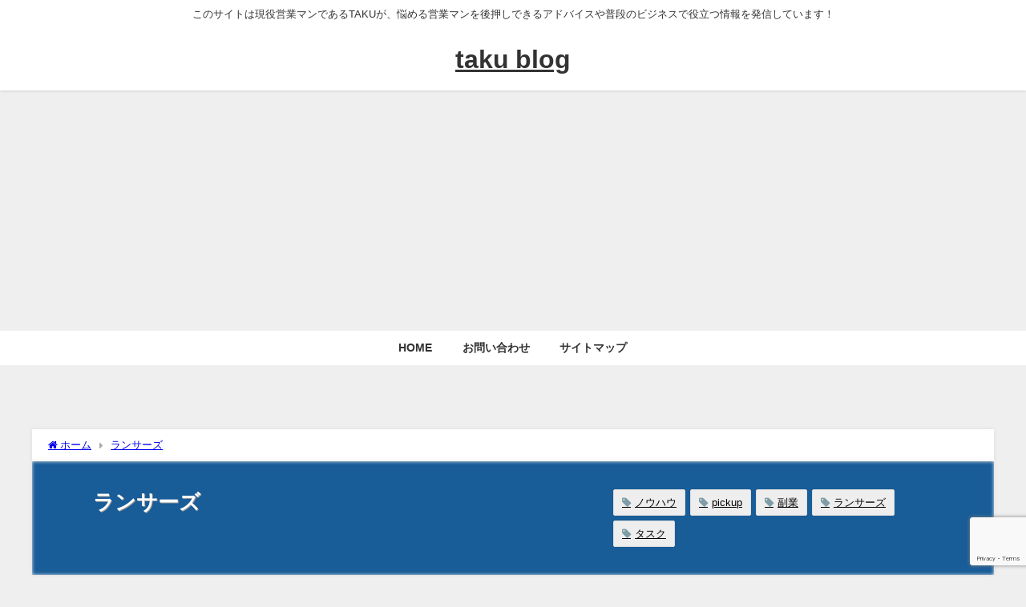

--- FILE ---
content_type: text/html; charset=UTF-8
request_url: https://eigyo-how-to.biz/category/lancers/
body_size: 16473
content:
<!DOCTYPE html>
<html lang="ja">
<head>
<meta charset="utf-8">
<meta http-equiv="X-UA-Compatible" content="IE=edge">
<meta name="viewport" content="width=device-width, initial-scale=1" />
<title>ランサーズ | taku blog</title>
<meta name="description" content="">
<link rel="canonical" href="https://eigyo-how-to.biz/category/lancers/">
<link rel="shortcut icon" href="https://eigyo-how-to.biz/wp-content/uploads/2024/01/120297.jpg">
<!--[if IE]>
		<link rel="shortcut icon" href="https://eigyo-how-to.biz/wp-content/uploads/2024/01/120297.jpg">
<![endif]-->
<link rel="apple-touch-icon" href="" />
<meta name='robots' content='max-image-preview, noindex' />
<!-- Jetpack Site Verification Tags -->
<meta name="google-site-verification" content="HWgm6s7u7nz4JQob13xOlBVFGX-m7_ygWQOfdf1mw8o" />
<link rel='dns-prefetch' href='//www.google.com' />
<link rel='dns-prefetch' href='//secure.gravatar.com' />
<link rel='dns-prefetch' href='//cdnjs.cloudflare.com' />
<link rel='dns-prefetch' href='//stats.wp.com' />
<link rel='dns-prefetch' href='//v0.wordpress.com' />
<link rel="alternate" type="application/rss+xml" title="taku blog &raquo; フィード" href="https://eigyo-how-to.biz/feed/" />
<link rel="alternate" type="application/rss+xml" title="taku blog &raquo; コメントフィード" href="https://eigyo-how-to.biz/comments/feed/" />
<script type="text/javascript" id="wpp-js" src="https://eigyo-how-to.biz/wp-content/plugins/wordpress-popular-posts/assets/js/wpp.min.js?ver=7.3.6" data-sampling="1" data-sampling-rate="100" data-api-url="https://eigyo-how-to.biz/wp-json/wordpress-popular-posts" data-post-id="0" data-token="0bba7e1244" data-lang="0" data-debug="0"></script>
<link rel="alternate" type="application/rss+xml" title="taku blog &raquo; ランサーズ カテゴリーのフィード" href="https://eigyo-how-to.biz/category/lancers/feed/" />
<link rel='stylesheet'  href='https://eigyo-how-to.biz/wp-includes/css/dist/block-library/style.min.css?ver=9adb1d8f8475b0a295bbee00ef50783e&#038;theme=6.0.70'  media='all'>
<style id='wp-block-library-inline-css' type='text/css'>
.has-text-align-justify{text-align:justify;}
</style>
<link rel='stylesheet'  href='https://eigyo-how-to.biz/wp-includes/js/mediaelement/mediaelementplayer-legacy.min.css?ver=4.2.17&#038;theme=6.0.70'  media='all'>
<link rel='stylesheet'  href='https://eigyo-how-to.biz/wp-includes/js/mediaelement/wp-mediaelement.min.css?ver=9adb1d8f8475b0a295bbee00ef50783e&#038;theme=6.0.70'  media='all'>
<style id='jetpack-sharing-buttons-style-inline-css' type='text/css'>
.jetpack-sharing-buttons__services-list{display:flex;flex-direction:row;flex-wrap:wrap;gap:0;list-style-type:none;margin:5px;padding:0}.jetpack-sharing-buttons__services-list.has-small-icon-size{font-size:12px}.jetpack-sharing-buttons__services-list.has-normal-icon-size{font-size:16px}.jetpack-sharing-buttons__services-list.has-large-icon-size{font-size:24px}.jetpack-sharing-buttons__services-list.has-huge-icon-size{font-size:36px}@media print{.jetpack-sharing-buttons__services-list{display:none!important}}.editor-styles-wrapper .wp-block-jetpack-sharing-buttons{gap:0;padding-inline-start:0}ul.jetpack-sharing-buttons__services-list.has-background{padding:1.25em 2.375em}
</style>
<style id='global-styles-inline-css' type='text/css'>
body{--wp--preset--color--black: #000000;--wp--preset--color--cyan-bluish-gray: #abb8c3;--wp--preset--color--white: #ffffff;--wp--preset--color--pale-pink: #f78da7;--wp--preset--color--vivid-red: #cf2e2e;--wp--preset--color--luminous-vivid-orange: #ff6900;--wp--preset--color--luminous-vivid-amber: #fcb900;--wp--preset--color--light-green-cyan: #7bdcb5;--wp--preset--color--vivid-green-cyan: #00d084;--wp--preset--color--pale-cyan-blue: #8ed1fc;--wp--preset--color--vivid-cyan-blue: #0693e3;--wp--preset--color--vivid-purple: #9b51e0;--wp--preset--color--light-blue: #70b8f1;--wp--preset--color--light-red: #ff8178;--wp--preset--color--light-green: #2ac113;--wp--preset--color--light-yellow: #ffe822;--wp--preset--color--light-orange: #ffa30d;--wp--preset--color--blue: #00f;--wp--preset--color--red: #f00;--wp--preset--color--purple: #674970;--wp--preset--color--gray: #ccc;--wp--preset--gradient--vivid-cyan-blue-to-vivid-purple: linear-gradient(135deg,rgba(6,147,227,1) 0%,rgb(155,81,224) 100%);--wp--preset--gradient--light-green-cyan-to-vivid-green-cyan: linear-gradient(135deg,rgb(122,220,180) 0%,rgb(0,208,130) 100%);--wp--preset--gradient--luminous-vivid-amber-to-luminous-vivid-orange: linear-gradient(135deg,rgba(252,185,0,1) 0%,rgba(255,105,0,1) 100%);--wp--preset--gradient--luminous-vivid-orange-to-vivid-red: linear-gradient(135deg,rgba(255,105,0,1) 0%,rgb(207,46,46) 100%);--wp--preset--gradient--very-light-gray-to-cyan-bluish-gray: linear-gradient(135deg,rgb(238,238,238) 0%,rgb(169,184,195) 100%);--wp--preset--gradient--cool-to-warm-spectrum: linear-gradient(135deg,rgb(74,234,220) 0%,rgb(151,120,209) 20%,rgb(207,42,186) 40%,rgb(238,44,130) 60%,rgb(251,105,98) 80%,rgb(254,248,76) 100%);--wp--preset--gradient--blush-light-purple: linear-gradient(135deg,rgb(255,206,236) 0%,rgb(152,150,240) 100%);--wp--preset--gradient--blush-bordeaux: linear-gradient(135deg,rgb(254,205,165) 0%,rgb(254,45,45) 50%,rgb(107,0,62) 100%);--wp--preset--gradient--luminous-dusk: linear-gradient(135deg,rgb(255,203,112) 0%,rgb(199,81,192) 50%,rgb(65,88,208) 100%);--wp--preset--gradient--pale-ocean: linear-gradient(135deg,rgb(255,245,203) 0%,rgb(182,227,212) 50%,rgb(51,167,181) 100%);--wp--preset--gradient--electric-grass: linear-gradient(135deg,rgb(202,248,128) 0%,rgb(113,206,126) 100%);--wp--preset--gradient--midnight: linear-gradient(135deg,rgb(2,3,129) 0%,rgb(40,116,252) 100%);--wp--preset--font-size--small: .8em;--wp--preset--font-size--medium: 1em;--wp--preset--font-size--large: 1.2em;--wp--preset--font-size--x-large: 42px;--wp--preset--font-size--xlarge: 1.5em;--wp--preset--font-size--xxlarge: 2em;--wp--preset--spacing--20: 0.44rem;--wp--preset--spacing--30: 0.67rem;--wp--preset--spacing--40: 1rem;--wp--preset--spacing--50: 1.5rem;--wp--preset--spacing--60: 2.25rem;--wp--preset--spacing--70: 3.38rem;--wp--preset--spacing--80: 5.06rem;--wp--preset--shadow--natural: 6px 6px 9px rgba(0, 0, 0, 0.2);--wp--preset--shadow--deep: 12px 12px 50px rgba(0, 0, 0, 0.4);--wp--preset--shadow--sharp: 6px 6px 0px rgba(0, 0, 0, 0.2);--wp--preset--shadow--outlined: 6px 6px 0px -3px rgba(255, 255, 255, 1), 6px 6px rgba(0, 0, 0, 1);--wp--preset--shadow--crisp: 6px 6px 0px rgba(0, 0, 0, 1);--wp--custom--spacing--small: max(1.25rem, 5vw);--wp--custom--spacing--medium: clamp(2rem, 8vw, calc(4 * var(--wp--style--block-gap)));--wp--custom--spacing--large: clamp(4rem, 10vw, 8rem);--wp--custom--spacing--outer: var(--wp--custom--spacing--small, 1.25rem);--wp--custom--typography--font-size--huge: clamp(2.25rem, 4vw, 2.75rem);--wp--custom--typography--font-size--gigantic: clamp(2.75rem, 6vw, 3.25rem);--wp--custom--typography--font-size--colossal: clamp(3.25rem, 8vw, 6.25rem);--wp--custom--typography--line-height--tiny: 1.15;--wp--custom--typography--line-height--small: 1.2;--wp--custom--typography--line-height--medium: 1.4;--wp--custom--typography--line-height--normal: 1.6;}body { margin: 0;--wp--style--global--content-size: 769px;--wp--style--global--wide-size: 1240px; }.wp-site-blocks > .alignleft { float: left; margin-right: 2em; }.wp-site-blocks > .alignright { float: right; margin-left: 2em; }.wp-site-blocks > .aligncenter { justify-content: center; margin-left: auto; margin-right: auto; }:where(.wp-site-blocks) > * { margin-block-start: 1.5em; margin-block-end: 0; }:where(.wp-site-blocks) > :first-child:first-child { margin-block-start: 0; }:where(.wp-site-blocks) > :last-child:last-child { margin-block-end: 0; }body { --wp--style--block-gap: 1.5em; }:where(body .is-layout-flow)  > :first-child:first-child{margin-block-start: 0;}:where(body .is-layout-flow)  > :last-child:last-child{margin-block-end: 0;}:where(body .is-layout-flow)  > *{margin-block-start: 1.5em;margin-block-end: 0;}:where(body .is-layout-constrained)  > :first-child:first-child{margin-block-start: 0;}:where(body .is-layout-constrained)  > :last-child:last-child{margin-block-end: 0;}:where(body .is-layout-constrained)  > *{margin-block-start: 1.5em;margin-block-end: 0;}:where(body .is-layout-flex) {gap: 1.5em;}:where(body .is-layout-grid) {gap: 1.5em;}body .is-layout-flow > .alignleft{float: left;margin-inline-start: 0;margin-inline-end: 2em;}body .is-layout-flow > .alignright{float: right;margin-inline-start: 2em;margin-inline-end: 0;}body .is-layout-flow > .aligncenter{margin-left: auto !important;margin-right: auto !important;}body .is-layout-constrained > .alignleft{float: left;margin-inline-start: 0;margin-inline-end: 2em;}body .is-layout-constrained > .alignright{float: right;margin-inline-start: 2em;margin-inline-end: 0;}body .is-layout-constrained > .aligncenter{margin-left: auto !important;margin-right: auto !important;}body .is-layout-constrained > :where(:not(.alignleft):not(.alignright):not(.alignfull)){max-width: var(--wp--style--global--content-size);margin-left: auto !important;margin-right: auto !important;}body .is-layout-constrained > .alignwide{max-width: var(--wp--style--global--wide-size);}body .is-layout-flex{display: flex;}body .is-layout-flex{flex-wrap: wrap;align-items: center;}body .is-layout-flex > *{margin: 0;}body .is-layout-grid{display: grid;}body .is-layout-grid > *{margin: 0;}body{padding-top: 0px;padding-right: 0px;padding-bottom: 0px;padding-left: 0px;}.wp-element-button, .wp-block-button__link{background-color: #32373c;border-width: 0;color: #fff;font-family: inherit;font-size: inherit;line-height: inherit;padding: calc(0.667em + 2px) calc(1.333em + 2px);text-decoration: none;}.has-black-color{color: var(--wp--preset--color--black) !important;}.has-cyan-bluish-gray-color{color: var(--wp--preset--color--cyan-bluish-gray) !important;}.has-white-color{color: var(--wp--preset--color--white) !important;}.has-pale-pink-color{color: var(--wp--preset--color--pale-pink) !important;}.has-vivid-red-color{color: var(--wp--preset--color--vivid-red) !important;}.has-luminous-vivid-orange-color{color: var(--wp--preset--color--luminous-vivid-orange) !important;}.has-luminous-vivid-amber-color{color: var(--wp--preset--color--luminous-vivid-amber) !important;}.has-light-green-cyan-color{color: var(--wp--preset--color--light-green-cyan) !important;}.has-vivid-green-cyan-color{color: var(--wp--preset--color--vivid-green-cyan) !important;}.has-pale-cyan-blue-color{color: var(--wp--preset--color--pale-cyan-blue) !important;}.has-vivid-cyan-blue-color{color: var(--wp--preset--color--vivid-cyan-blue) !important;}.has-vivid-purple-color{color: var(--wp--preset--color--vivid-purple) !important;}.has-light-blue-color{color: var(--wp--preset--color--light-blue) !important;}.has-light-red-color{color: var(--wp--preset--color--light-red) !important;}.has-light-green-color{color: var(--wp--preset--color--light-green) !important;}.has-light-yellow-color{color: var(--wp--preset--color--light-yellow) !important;}.has-light-orange-color{color: var(--wp--preset--color--light-orange) !important;}.has-blue-color{color: var(--wp--preset--color--blue) !important;}.has-red-color{color: var(--wp--preset--color--red) !important;}.has-purple-color{color: var(--wp--preset--color--purple) !important;}.has-gray-color{color: var(--wp--preset--color--gray) !important;}.has-black-background-color{background-color: var(--wp--preset--color--black) !important;}.has-cyan-bluish-gray-background-color{background-color: var(--wp--preset--color--cyan-bluish-gray) !important;}.has-white-background-color{background-color: var(--wp--preset--color--white) !important;}.has-pale-pink-background-color{background-color: var(--wp--preset--color--pale-pink) !important;}.has-vivid-red-background-color{background-color: var(--wp--preset--color--vivid-red) !important;}.has-luminous-vivid-orange-background-color{background-color: var(--wp--preset--color--luminous-vivid-orange) !important;}.has-luminous-vivid-amber-background-color{background-color: var(--wp--preset--color--luminous-vivid-amber) !important;}.has-light-green-cyan-background-color{background-color: var(--wp--preset--color--light-green-cyan) !important;}.has-vivid-green-cyan-background-color{background-color: var(--wp--preset--color--vivid-green-cyan) !important;}.has-pale-cyan-blue-background-color{background-color: var(--wp--preset--color--pale-cyan-blue) !important;}.has-vivid-cyan-blue-background-color{background-color: var(--wp--preset--color--vivid-cyan-blue) !important;}.has-vivid-purple-background-color{background-color: var(--wp--preset--color--vivid-purple) !important;}.has-light-blue-background-color{background-color: var(--wp--preset--color--light-blue) !important;}.has-light-red-background-color{background-color: var(--wp--preset--color--light-red) !important;}.has-light-green-background-color{background-color: var(--wp--preset--color--light-green) !important;}.has-light-yellow-background-color{background-color: var(--wp--preset--color--light-yellow) !important;}.has-light-orange-background-color{background-color: var(--wp--preset--color--light-orange) !important;}.has-blue-background-color{background-color: var(--wp--preset--color--blue) !important;}.has-red-background-color{background-color: var(--wp--preset--color--red) !important;}.has-purple-background-color{background-color: var(--wp--preset--color--purple) !important;}.has-gray-background-color{background-color: var(--wp--preset--color--gray) !important;}.has-black-border-color{border-color: var(--wp--preset--color--black) !important;}.has-cyan-bluish-gray-border-color{border-color: var(--wp--preset--color--cyan-bluish-gray) !important;}.has-white-border-color{border-color: var(--wp--preset--color--white) !important;}.has-pale-pink-border-color{border-color: var(--wp--preset--color--pale-pink) !important;}.has-vivid-red-border-color{border-color: var(--wp--preset--color--vivid-red) !important;}.has-luminous-vivid-orange-border-color{border-color: var(--wp--preset--color--luminous-vivid-orange) !important;}.has-luminous-vivid-amber-border-color{border-color: var(--wp--preset--color--luminous-vivid-amber) !important;}.has-light-green-cyan-border-color{border-color: var(--wp--preset--color--light-green-cyan) !important;}.has-vivid-green-cyan-border-color{border-color: var(--wp--preset--color--vivid-green-cyan) !important;}.has-pale-cyan-blue-border-color{border-color: var(--wp--preset--color--pale-cyan-blue) !important;}.has-vivid-cyan-blue-border-color{border-color: var(--wp--preset--color--vivid-cyan-blue) !important;}.has-vivid-purple-border-color{border-color: var(--wp--preset--color--vivid-purple) !important;}.has-light-blue-border-color{border-color: var(--wp--preset--color--light-blue) !important;}.has-light-red-border-color{border-color: var(--wp--preset--color--light-red) !important;}.has-light-green-border-color{border-color: var(--wp--preset--color--light-green) !important;}.has-light-yellow-border-color{border-color: var(--wp--preset--color--light-yellow) !important;}.has-light-orange-border-color{border-color: var(--wp--preset--color--light-orange) !important;}.has-blue-border-color{border-color: var(--wp--preset--color--blue) !important;}.has-red-border-color{border-color: var(--wp--preset--color--red) !important;}.has-purple-border-color{border-color: var(--wp--preset--color--purple) !important;}.has-gray-border-color{border-color: var(--wp--preset--color--gray) !important;}.has-vivid-cyan-blue-to-vivid-purple-gradient-background{background: var(--wp--preset--gradient--vivid-cyan-blue-to-vivid-purple) !important;}.has-light-green-cyan-to-vivid-green-cyan-gradient-background{background: var(--wp--preset--gradient--light-green-cyan-to-vivid-green-cyan) !important;}.has-luminous-vivid-amber-to-luminous-vivid-orange-gradient-background{background: var(--wp--preset--gradient--luminous-vivid-amber-to-luminous-vivid-orange) !important;}.has-luminous-vivid-orange-to-vivid-red-gradient-background{background: var(--wp--preset--gradient--luminous-vivid-orange-to-vivid-red) !important;}.has-very-light-gray-to-cyan-bluish-gray-gradient-background{background: var(--wp--preset--gradient--very-light-gray-to-cyan-bluish-gray) !important;}.has-cool-to-warm-spectrum-gradient-background{background: var(--wp--preset--gradient--cool-to-warm-spectrum) !important;}.has-blush-light-purple-gradient-background{background: var(--wp--preset--gradient--blush-light-purple) !important;}.has-blush-bordeaux-gradient-background{background: var(--wp--preset--gradient--blush-bordeaux) !important;}.has-luminous-dusk-gradient-background{background: var(--wp--preset--gradient--luminous-dusk) !important;}.has-pale-ocean-gradient-background{background: var(--wp--preset--gradient--pale-ocean) !important;}.has-electric-grass-gradient-background{background: var(--wp--preset--gradient--electric-grass) !important;}.has-midnight-gradient-background{background: var(--wp--preset--gradient--midnight) !important;}.has-small-font-size{font-size: var(--wp--preset--font-size--small) !important;}.has-medium-font-size{font-size: var(--wp--preset--font-size--medium) !important;}.has-large-font-size{font-size: var(--wp--preset--font-size--large) !important;}.has-x-large-font-size{font-size: var(--wp--preset--font-size--x-large) !important;}.has-xlarge-font-size{font-size: var(--wp--preset--font-size--xlarge) !important;}.has-xxlarge-font-size{font-size: var(--wp--preset--font-size--xxlarge) !important;}
.wp-block-navigation a:where(:not(.wp-element-button)){color: inherit;}
.wp-block-pullquote{font-size: 1.5em;line-height: 1.6;}
.wp-block-group-is-layout-flow > :first-child:first-child{margin-block-start: 0;}.wp-block-group-is-layout-flow > :last-child:last-child{margin-block-end: 0;}.wp-block-group-is-layout-flow > *{margin-block-start: 0;margin-block-end: 0;}.wp-block-group-is-layout-constrained > :first-child:first-child{margin-block-start: 0;}.wp-block-group-is-layout-constrained > :last-child:last-child{margin-block-end: 0;}.wp-block-group-is-layout-constrained > *{margin-block-start: 0;margin-block-end: 0;}.wp-block-group-is-layout-flex{gap: 0;}.wp-block-group-is-layout-grid{gap: 0;}
</style>
<link rel='stylesheet'  href='https://eigyo-how-to.biz/wp-content/plugins/contact-form-7/includes/css/styles.css?ver=5.9.3&#038;theme=6.0.70'  media='all'>
<link rel='stylesheet'  href='https://eigyo-how-to.biz/wp-content/plugins/wordpress-popular-posts/assets/css/wpp.css?ver=7.3.6&#038;theme=6.0.70'  media='all'>
<link rel='stylesheet'  href='https://eigyo-how-to.biz/wp-content/themes/diver/css/style.min.css?ver=9adb1d8f8475b0a295bbee00ef50783e&#038;theme=6.0.70'  media='all'>
<link rel='stylesheet'  href='https://eigyo-how-to.biz/wp-content/themes/diver_child/style.css?theme=6.0.70'  media='all'>
<link rel='stylesheet'  href='https://eigyo-how-to.biz/wp-content/plugins/jetpack/css/jetpack.css?ver=13.3.2&#038;theme=6.0.70'  media='all'>
<script type="text/javascript"src="https://eigyo-how-to.biz/wp-includes/js/jquery/jquery.min.js?ver=3.7.1&amp;theme=6.0.70" id="jquery-core-js"></script>
<script type="text/javascript"src="https://eigyo-how-to.biz/wp-includes/js/jquery/jquery-migrate.min.js?ver=3.4.1&amp;theme=6.0.70" id="jquery-migrate-js"></script>
<link rel="https://api.w.org/" href="https://eigyo-how-to.biz/wp-json/" /><link rel="alternate" type="application/json" href="https://eigyo-how-to.biz/wp-json/wp/v2/categories/29" /><link rel="EditURI" type="application/rsd+xml" title="RSD" href="https://eigyo-how-to.biz/xmlrpc.php?rsd" />
	<style>img#wpstats{display:none}</style>
		            <style id="wpp-loading-animation-styles">@-webkit-keyframes bgslide{from{background-position-x:0}to{background-position-x:-200%}}@keyframes bgslide{from{background-position-x:0}to{background-position-x:-200%}}.wpp-widget-block-placeholder,.wpp-shortcode-placeholder{margin:0 auto;width:60px;height:3px;background:#dd3737;background:linear-gradient(90deg,#dd3737 0%,#571313 10%,#dd3737 100%);background-size:200% auto;border-radius:3px;-webkit-animation:bgslide 1s infinite linear;animation:bgslide 1s infinite linear}</style>
                  <!-- Global site tag (gtag.js) - Google Analytics -->
      <script async src="https://www.googletagmanager.com/gtag/js?id=G-HP87LJ7TQ6"></script>
      <script>
        window.dataLayer = window.dataLayer || [];
        function gtag(){dataLayer.push(arguments);}
        gtag('js', new Date());

        gtag('config', "G-HP87LJ7TQ6");
      </script>
      <script type="application/ld+json" class="json-ld">[]</script>
<style>body{background-image:url('');}</style> <style> #onlynav ul ul,#nav_fixed #nav ul ul,.header-logo #nav ul ul {visibility:hidden;opacity:0;transition:.2s ease-in-out;transform:translateY(10px);}#onlynav ul ul ul,#nav_fixed #nav ul ul ul,.header-logo #nav ul ul ul {transform:translateX(-20px) translateY(0);}#onlynav ul li:hover > ul,#nav_fixed #nav ul li:hover > ul,.header-logo #nav ul li:hover > ul{visibility:visible;opacity:1;transform:translateY(0);}#onlynav ul ul li:hover > ul,#nav_fixed #nav ul ul li:hover > ul,.header-logo #nav ul ul li:hover > ul{transform:translateX(0) translateY(0);}</style><style>body{background-color:#efefef;color:#333;}.header-wrap,#header ul.sub-menu, #header ul.children,#scrollnav,.description_sp{background:#fff;color:#333}.header-wrap a,#scrollnav a,div.logo_title{color:#333;}.drawer-nav-btn span{background-color:#333;}.drawer-nav-btn:before,.drawer-nav-btn:after {border-color:#333;}#scrollnav ul li a {background:#f3f3f3;color:#333;}.header-wrap,#header ul.sub-menu, #header ul.children,#scrollnav,.description_sp,.post-box-contents,#main-wrap #pickup_posts_container img,.hentry, #single-main .post-sub,.navigation,.single_thumbnail,.in_loop,#breadcrumb,.pickup-cat-list,.maintop-widget, .mainbottom-widget,#share_plz,.sticky-post-box,.catpage_content_wrap,.cat-post-main,#sidebar .widget,#onlynav,#onlynav ul ul,#bigfooter,#footer,#nav_fixed.fixed, #nav_fixed #nav ul ul,.header_small_menu,.content,#footer_sticky_menu,.footermenu_col,a.page-numbers,#scrollnav{background:#fff;color:#333;}#onlynav ul li a{color:#333;}.pagination .current {background:#abccdc;color:#fff;}</style><style>@media screen and (min-width:1201px){#main-wrap,.header-wrap .header-logo,.header_small_content,.bigfooter_wrap,.footer_content,.container_top_widget,.container_bottom_widget{width:1200px;}}@media screen and (max-width:1200px){ #main-wrap,.header-wrap .header-logo, .header_small_content, .bigfooter_wrap,.footer_content, .container_top_widget, .container_bottom_widget{width:96%;}}@media screen and (max-width:768px){#main-wrap,.header-wrap .header-logo,.header_small_content,.bigfooter_wrap,.footer_content,.container_top_widget,.container_bottom_widget{width:100%;}}@media screen and (min-width:960px){#sidebar {width:310px;}}</style><style type="text/css" id="diver-custom-heading-css">.content h2:where(:not([class])),:where(.is-editor-blocks) :where(.content) h2:not(.sc_heading){color:#fff;background-color:#24a9e2;text-align:left;}.content h3:where(:not([class])),:where(.is-editor-blocks) :where(.content) h3:not(.sc_heading){color:#000000;background-color:#24a9e2;text-align:left;border-top:2px solid #24a9e2;border-bottom:2px solid #24a9e2;background:transparent;padding-left:0px;padding-right:0px;}.content h4:where(:not([class])),:where(.is-editor-blocks) :where(.content) h4:not(.sc_heading){color:#000000;background-color:#24a9e2;text-align:left;background:transparent;padding:0 0 0 2em;}.content h4:where(:not([class])):before,:where(.is-editor-blocks) :where(.content) h4:not(.sc_heading):before,.content h4:where(:not([class])):after,:where(.is-editor-blocks) :where(.content) h4:not(.sc_heading):after{content:"";position:absolute;background:#24a9e2;opacity:.5;border-radius:50%;}.content h4:where(:not([class])):before,:where(.is-editor-blocks) :where(.content) h4:not(.sc_heading):before{top:.1em;left:0px;z-index:2;width:1.2em;height:1.2em;}.content h4:where(:not([class])):after,:where(.is-editor-blocks) :where(.content) h4:not(.sc_heading):after{top:.8em;left:.6em;width:.8em;height:.8em;}.content h5:where(:not([class])),:where(.is-editor-blocks) :where(.content) h5:not(.sc_heading){color:#000;}</style>
<!-- Jetpack Open Graph Tags -->
<meta property="og:type" content="website" />
<meta property="og:title" content="ランサーズ - taku blog" />
<meta property="og:url" content="https://eigyo-how-to.biz/category/lancers/" />
<meta property="og:site_name" content="taku blog" />
<meta property="og:image" content="https://eigyo-how-to.biz/wp-content/uploads/2020/02/cropped-20501933_150_1.jpeg" />
<meta property="og:image:width" content="512" />
<meta property="og:image:height" content="512" />
<meta property="og:image:alt" content="" />
<meta property="og:locale" content="ja_JP" />

<!-- End Jetpack Open Graph Tags -->
<link rel="icon" href="https://eigyo-how-to.biz/wp-content/uploads/2020/02/cropped-20501933_150_1-32x32.jpeg" sizes="32x32" />
<link rel="icon" href="https://eigyo-how-to.biz/wp-content/uploads/2020/02/cropped-20501933_150_1-192x192.jpeg" sizes="192x192" />
<link rel="apple-touch-icon" href="https://eigyo-how-to.biz/wp-content/uploads/2020/02/cropped-20501933_150_1-180x180.jpeg" />
<meta name="msapplication-TileImage" content="https://eigyo-how-to.biz/wp-content/uploads/2020/02/cropped-20501933_150_1-270x270.jpeg" />

<script src="https://www.youtube.com/iframe_api"></script>

<script async src="//pagead2.googlesyndication.com/pagead/js/adsbygoogle.js"></script>
</head>
<body data-rsssl=1 itemscope="itemscope" itemtype="http://schema.org/WebPage" class="archive category category-lancers category-29 wp-embed-responsive  l-sidebar-right">

<div id="container">
<!-- header -->
	<!-- lpページでは表示しない -->
	<div id="header" class="clearfix">
					<header class="header-wrap" role="banner" itemscope="itemscope" itemtype="http://schema.org/WPHeader">
			<div class="header_small_menu clearfix">
		<div class="header_small_content">
			<div id="description">このサイトは現役営業マンであるTAKUが、悩める営業マンを後押しできるアドバイスや普段のビジネスで役立つ情報を発信しています！</div>
			<nav class="header_small_menu_right" role="navigation" itemscope="itemscope" itemtype="http://scheme.org/SiteNavigationElement">
							</nav>
		</div>
	</div>

			<div class="header-logo clearfix">
				<!-- 	<button type="button" class="drawer-toggle drawer-hamburger">
	  <span class="sr-only">toggle navigation</span>
	  <span class="drawer-hamburger-icon"></span>
	</button> -->

	<div class="drawer-nav-btn-wrap"><span class="drawer-nav-btn"><span></span></span></div>


	<div class="header_search"><a href="#header_search" class="header_search_btn" data-lity><div class="header_search_inner"><i class="fa fa-search" aria-hidden="true"></i><div class="header_search_title">SEARCH</div></div></a></div>

				<!-- /Navigation -->

								<div id="logo">
										<a href="https://eigyo-how-to.biz/">
													<div class="logo_title">taku blog</div>
											</a>
				</div>
							</div>
		</header>
		<nav id="scrollnav" role="navigation" itemscope="itemscope" itemtype="http://scheme.org/SiteNavigationElement">
			<div class="menu-%e5%95%8f%e3%81%84%e5%90%88%e3%82%8f%e3%81%9b-container"><ul id="scroll-menu"><li id="menu-item-32" class="menu-item menu-item-type-custom menu-item-object-custom menu-item-home menu-item-32"><a href="https://eigyo-how-to.biz">HOME</a></li>
<li id="menu-item-86" class="menu-item menu-item-type-custom menu-item-object-custom menu-item-86"><a href="https://eigyo-how-to.biz/profile">プロフィール</a></li>
<li id="menu-item-134" class="menu-item menu-item-type-post_type menu-item-object-page menu-item-134"><a href="https://eigyo-how-to.biz/mail/">お問い合わせ</a></li>
</ul></div>		</nav>
		
		<div id="nav_fixed">
		<div class="header-logo clearfix">
			<!-- Navigation -->
			<!-- 	<button type="button" class="drawer-toggle drawer-hamburger">
	  <span class="sr-only">toggle navigation</span>
	  <span class="drawer-hamburger-icon"></span>
	</button> -->

	<div class="drawer-nav-btn-wrap"><span class="drawer-nav-btn"><span></span></span></div>


	<div class="header_search"><a href="#header_search" class="header_search_btn" data-lity><div class="header_search_inner"><i class="fa fa-search" aria-hidden="true"></i><div class="header_search_title">SEARCH</div></div></a></div>

			<!-- /Navigation -->
			<div class="logo clearfix">
				<a href="https://eigyo-how-to.biz/">
											<div class="logo_title">taku blog</div>
									</a>
			</div>
					<nav id="nav" role="navigation" itemscope="itemscope" itemtype="http://scheme.org/SiteNavigationElement">
				<div class="menu-home-container"><ul id="fixnavul" class="menu"><li id="menu-item-25" class="menu-item menu-item-type-custom menu-item-object-custom menu-item-home menu-item-25"><a href="https://eigyo-how-to.biz">HOME</a></li>
<li id="menu-item-494" class="menu-item menu-item-type-post_type menu-item-object-page menu-item-494"><a href="https://eigyo-how-to.biz/mail/">お問い合わせ</a></li>
<li id="menu-item-493" class="menu-item menu-item-type-post_type menu-item-object-page menu-item-493"><a href="https://eigyo-how-to.biz/%e3%82%b5%e3%82%a4%e3%83%88%e3%83%9e%e3%83%83%e3%83%97/">サイトマップ</a></li>
</ul></div>			</nav>
				</div>
	</div>
							<nav id="onlynav" class="onlynav" role="navigation" itemscope="itemscope" itemtype="http://scheme.org/SiteNavigationElement">
				<div class="menu-home-container"><ul id="onlynavul" class="menu"><li class="menu-item menu-item-type-custom menu-item-object-custom menu-item-home menu-item-25"><a href="https://eigyo-how-to.biz">HOME</a></li>
<li class="menu-item menu-item-type-post_type menu-item-object-page menu-item-494"><a href="https://eigyo-how-to.biz/mail/">お問い合わせ</a></li>
<li class="menu-item menu-item-type-post_type menu-item-object-page menu-item-493"><a href="https://eigyo-how-to.biz/%e3%82%b5%e3%82%a4%e3%83%88%e3%83%9e%e3%83%83%e3%83%97/">サイトマップ</a></li>
</ul></div>			</nav>
					</div>
	<div class="d_sp">
		</div>
	
			<div class="container_top_widget">
			<div class="container_top_widget_content clearfix">
			<div id="block-3" class="widget containertop-widget containerwidget widget_block"></div>			</div>
		</div>
	<div id="main-wrap">
	<div id="breadcrumb"><ul itemscope itemtype="http://schema.org/BreadcrumbList"><li itemprop="itemListElement" itemscope itemtype="http://schema.org/ListItem"><a href="https://eigyo-how-to.biz/" itemprop="item"><span itemprop="name"><i class="fa fa-home" aria-hidden="true"></i> ホーム</span></a><meta itemprop="position" content="1" /></li><li itemprop="itemListElement" itemscope itemtype="http://schema.org/ListItem"><a href="https://eigyo-how-to.biz/category/lancers/" itemprop="item"><span itemprop="name">ランサーズ</span></a><meta itemprop="position" content="2" /></li></ul></div>	

    <div class="catpage_content_wrap" style="color:#fff;">
    <div class="cover lazyload" data-bg="" style="background-color: #1e73be;"></div>
        <div class="innner clearfix">
            <div class="catpage_inner_content">
                <h1 class="catpage_title">ランサーズ</h1>
                                              </div>
                            <div class="catpage_tag">
                    <a href="https://eigyo-how-to.biz/tag/%e3%83%8e%e3%82%a6%e3%83%8f%e3%82%a6/" class="tag-cloud-link tag-link-4 tag-link-position-1" style="font-size: 10pt;">ノウハウ</a>
<a href="https://eigyo-how-to.biz/tag/pickup/" class="tag-cloud-link tag-link-40 tag-link-position-2" style="font-size: 10pt;">pickup</a>
<a href="https://eigyo-how-to.biz/tag/%e5%89%af%e6%a5%ad/" class="tag-cloud-link tag-link-32 tag-link-position-3" style="font-size: 10pt;">副業</a>
<a href="https://eigyo-how-to.biz/tag/%e3%83%a9%e3%83%b3%e3%82%b5%e3%83%bc%e3%82%ba/" class="tag-cloud-link tag-link-31 tag-link-position-4" style="font-size: 10pt;">ランサーズ</a>
<a href="https://eigyo-how-to.biz/tag/%e3%82%bf%e3%82%b9%e3%82%af/" class="tag-cloud-link tag-link-36 tag-link-position-5" style="font-size: 10pt;">タスク</a>                </div>
                    </div>
    </div>

	<div class="l-main-container">
		<!-- main -->
		<main id="main" style="margin-right:-330px;padding-right:330px;" role="main">
						<div class="wrap-post-title">ランサーズの記事一覧</div>

			<section class="wrap-post-box">
					<article class="post-box post-1" role="article">
				<div class="post-box-contents clearfix" data-href="https://eigyo-how-to.biz/sidejo-lancers/">
				<figure class="post_thumbnail post-box-thumbnail">
												<div class="post_thumbnail_wrap post-box-thumbnail__wrap">
								<img src="[data-uri]" width="300" height="158" alt="副業で10万稼ぐならランサーズがオススメ！超具体的な方法【実績公開】" loading="lazy" data-src="https://eigyo-how-to.biz/wp-content/uploads/2020/05/副業で月10万稼げた話_result-300x158.jpg" class="lazyload">
														</div>
										</figure>
					<section class="post-meta-all">
											<div class="post-cat" style="background:#1e73be"><a href="https://eigyo-how-to.biz/category/lancers/" rel="category tag">ランサーズ</a></div>
												<div class="post-tag"><a href="https://eigyo-how-to.biz/tag/pickup/" rel="tag">pickup</a><a href="https://eigyo-how-to.biz/tag/%e3%83%8e%e3%82%a6%e3%83%8f%e3%82%a6/" rel="tag">ノウハウ</a><a href="https://eigyo-how-to.biz/tag/%e5%89%af%e6%a5%ad/" rel="tag">副業</a><a href="https://eigyo-how-to.biz/tag/%e3%83%a9%e3%83%b3%e3%82%b5%e3%83%bc%e3%82%ba/" rel="tag">ランサーズ</a></div>						<div class="post-title">
								<a href="https://eigyo-how-to.biz/sidejo-lancers/" title="副業で10万稼ぐならランサーズがオススメ！超具体的な方法【実績公開】" rel="bookmark">副業で10万稼ぐならランサーズがオススメ！超具体的な方法【実績公開】</a>
						</div>
													<time class="post-date" datetime="2020-05-06">
							2020年5月6日	
							</time>
												<div class="post-substr">
															副業始めたけど全然稼げない、やっぱり特殊なスキルがないと稼げないのか、と思っていませんか？そこで今回は僕が副業で10万稼いだ方法を超具体的に解説します！最後まで読んでもらえれば、自分でもできる！と自信がわいてくると思います。...													</div>
													<ul class="post-author">
								<li class="post-author-thum"><img alt='アバター画像' src='https://eigyo-how-to.biz/wp-content/uploads/2024/01/cropped-120297-30x30.jpg' srcset='https://eigyo-how-to.biz/wp-content/uploads/2024/01/cropped-120297-60x60.jpg 2x' class='avatar avatar-30 photo' height='30' width='30' decoding='async'/></li>
								<li class="post-author-name"><a href="https://eigyo-how-to.biz/author/eigyoman/">TAKU</a></li>
							</ul>
											</section>
				</div>
			</article>
												<article class="post-box post-2" role="article">
				<div class="post-box-contents clearfix" data-href="https://eigyo-how-to.biz/lancers-project/">
				<figure class="post_thumbnail post-box-thumbnail">
												<div class="post_thumbnail_wrap post-box-thumbnail__wrap">
								<img src="[data-uri]" width="300" height="158" alt="ランサーズでプロジェクト案件を初心者が獲得するコツはたった2つです" loading="lazy" data-src="https://eigyo-how-to.biz/wp-content/uploads/2020/05/初心者必見！！-3_result-300x158.jpg" class="lazyload">
														</div>
										</figure>
					<section class="post-meta-all">
											<div class="post-cat" style="background:#1e73be"><a href="https://eigyo-how-to.biz/category/lancers/" rel="category tag">ランサーズ</a></div>
												<div class="post-tag"><a href="https://eigyo-how-to.biz/tag/%e3%83%8e%e3%82%a6%e3%83%8f%e3%82%a6/" rel="tag">ノウハウ</a><a href="https://eigyo-how-to.biz/tag/%e5%89%af%e6%a5%ad/" rel="tag">副業</a><a href="https://eigyo-how-to.biz/tag/%e3%83%a9%e3%83%b3%e3%82%b5%e3%83%bc%e3%82%ba/" rel="tag">ランサーズ</a></div>						<div class="post-title">
								<a href="https://eigyo-how-to.biz/lancers-project/" title="ランサーズでプロジェクト案件を初心者が獲得するコツはたった2つです" rel="bookmark">ランサーズでプロジェクト案件を初心者が獲得するコツはたった2つです</a>
						</div>
													<time class="post-date" datetime="2020-05-06">
							2020年5月6日	
							</time>
												<div class="post-substr">
															落ち込んでる人 ・ランサーズやってみたけど、プロジェクト案件の敷居が高すぎて無理 ・実績作りたいのに採用されなくてつらい TAKU 初心者には難しいと思ってあきらめてますね・・・ ランサーズで案件をゲットするにはちょっとコツがあるんですよ！ 知ってましたか？？ ランサーズで稼ぐには、プロジェクト案件をコンスタントにこな...													</div>
													<ul class="post-author">
								<li class="post-author-thum"><img alt='アバター画像' src='https://eigyo-how-to.biz/wp-content/uploads/2024/01/cropped-120297-30x30.jpg' srcset='https://eigyo-how-to.biz/wp-content/uploads/2024/01/cropped-120297-60x60.jpg 2x' class='avatar avatar-30 photo' height='30' width='30' decoding='async'/></li>
								<li class="post-author-name"><a href="https://eigyo-how-to.biz/author/eigyoman/">TAKU</a></li>
							</ul>
											</section>
				</div>
			</article>
															<article class="post-box">
					<div class="post-box-contents clearfix">
						<script async src="https://pagead2.googlesyndication.com/pagead/js/adsbygoogle.js"></script>
<ins class="adsbygoogle"
     style="display:block"
     data-ad-format="fluid"
     data-ad-layout-key="-fo-4o+j4+4p-1o8"
     data-ad-client="ca-pub-4944389800620980"
     data-ad-slot="8939608217"></ins>
<script>
     (adsbygoogle = window.adsbygoogle || []).push({});
</script>					</div>
				</article>
						<article class="post-box post-3" role="article">
				<div class="post-box-contents clearfix" data-href="https://eigyo-how-to.biz/lancers/">
				<figure class="post_thumbnail post-box-thumbnail">
												<div class="post_thumbnail_wrap post-box-thumbnail__wrap">
								<img src="[data-uri]" width="300" height="183" alt="ランサーズで稼ぐコツはプロジェクト案件一択！【月3万なら余裕です】" loading="lazy" data-src="https://eigyo-how-to.biz/wp-content/uploads/2020/04/ランサーズで稼ぐコツはコレ！！_result-300x183.jpg" class="lazyload">
														</div>
										</figure>
					<section class="post-meta-all">
											<div class="post-cat" style="background:#1e73be"><a href="https://eigyo-how-to.biz/category/lancers/" rel="category tag">ランサーズ</a></div>
												<div class="post-tag"><a href="https://eigyo-how-to.biz/tag/%e5%89%af%e6%a5%ad/" rel="tag">副業</a><a href="https://eigyo-how-to.biz/tag/%e3%83%a9%e3%83%b3%e3%82%b5%e3%83%bc%e3%82%ba/" rel="tag">ランサーズ</a><a href="https://eigyo-how-to.biz/tag/%e3%82%bf%e3%82%b9%e3%82%af/" rel="tag">タスク</a></div>						<div class="post-title">
								<a href="https://eigyo-how-to.biz/lancers/" title="ランサーズで稼ぐコツはプロジェクト案件一択！【月3万なら余裕です】" rel="bookmark">ランサーズで稼ぐコツはプロジェクト案件一択！【月3万なら余裕です】</a>
						</div>
													<time class="post-date" datetime="2020-04-27">
							2020年4月27日	
							</time>
												<div class="post-substr">
															副業おじさん ・ランサーズ登録したけど全然稼げないじゃん ・実績ない人はタスクから始めようってネットに書いてあったけど全然稼げない ・このままじゃ時間だけ消費して一生稼げない気がする TAKU あら！？ せっかく副業をやる気になったのに挫折してますね。。。 ランサーズで稼ぐにはコツがありますよー！ 認定ランサーのTAK...													</div>
													<ul class="post-author">
								<li class="post-author-thum"><img alt='アバター画像' src='https://eigyo-how-to.biz/wp-content/uploads/2024/01/cropped-120297-30x30.jpg' srcset='https://eigyo-how-to.biz/wp-content/uploads/2024/01/cropped-120297-60x60.jpg 2x' class='avatar avatar-30 photo' height='30' width='30' decoding='async'/></li>
								<li class="post-author-name"><a href="https://eigyo-how-to.biz/author/eigyoman/">TAKU</a></li>
							</ul>
											</section>
				</div>
			</article>
												<article class="post-box post-4" role="article">
				<div class="post-box-contents clearfix" data-href="https://eigyo-how-to.biz/lancers-flow/">
				<figure class="post_thumbnail post-box-thumbnail">
												<div class="post_thumbnail_wrap post-box-thumbnail__wrap">
								<img src="[data-uri]" width="300" height="183" alt="ランサーズの登録方法を超わかりやすく徹底解説してみた【これだけでOK】" loading="lazy" data-src="https://eigyo-how-to.biz/wp-content/uploads/2020/04/aaaa_result-300x183.jpg" class="lazyload">
														</div>
										</figure>
					<section class="post-meta-all">
											<div class="post-cat" style="background:#1e73be"><a href="https://eigyo-how-to.biz/category/lancers/" rel="category tag">ランサーズ</a></div>
												<div class="post-tag"><a href="https://eigyo-how-to.biz/tag/%e5%89%af%e6%a5%ad/" rel="tag">副業</a><a href="https://eigyo-how-to.biz/tag/%e3%83%a9%e3%83%b3%e3%82%b5%e3%83%bc%e3%82%ba/" rel="tag">ランサーズ</a></div>						<div class="post-title">
								<a href="https://eigyo-how-to.biz/lancers-flow/" title="ランサーズの登録方法を超わかりやすく徹底解説してみた【これだけでOK】" rel="bookmark">ランサーズの登録方法を超わかりやすく徹底解説してみた【これだけでOK】</a>
						</div>
													<time class="post-date" datetime="2020-04-17">
							2020年4月17日	
							</time>
												<div class="post-substr">
															サラリーマン ランサーズの登録って意外とめんどいじゃん、、、 何から登録したらいいかわからない、、、 月額料金かかるのかわからない、、、 どこまで登録すれば仕事を受注できるのかわからない TAKU あら！？せっかくやる気出したのに、心が折れてますね。 認定ランサーになれた僕がランサーズの登録手順をわかりやすく教えますよ...													</div>
													<ul class="post-author">
								<li class="post-author-thum"><img alt='アバター画像' src='https://eigyo-how-to.biz/wp-content/uploads/2024/01/cropped-120297-30x30.jpg' srcset='https://eigyo-how-to.biz/wp-content/uploads/2024/01/cropped-120297-60x60.jpg 2x' class='avatar avatar-30 photo' height='30' width='30' loading='lazy' decoding='async'/></li>
								<li class="post-author-name"><a href="https://eigyo-how-to.biz/author/eigyoman/">TAKU</a></li>
							</ul>
											</section>
				</div>
			</article>
									</section>
	<style>
	.post-box-contents .post-meta-all {padding-bottom: 30px;}
	</style>

<!-- pager -->
<!-- /pager	 -->		</main>
		<!-- /main -->
			<!-- sidebar -->
	<div id="sidebar" role="complementary">
		<div class="sidebar_content">
						        <div id="diver_widget_profile-3" class="widget widget_diver_widget_profile">            <div class="widgettitle">プロフィール</div>            <div class="diver_widget_profile clearfix">
                            <div class="clearfix coverimg lazyload no" >
                  <img class="lazyload" src="[data-uri]" data-src="https://eigyo-how-to.biz/wp-content/uploads/2024/01/120297.jpg" alt="userimg" />
                </div>
                            <div class="img_meta">
                    <div class="name">TAKU</div>
                    <ul class="profile_sns">
                                            <li><a class="twitter" href="https://twitter.com/taku000011" target="_blank"><i class="fa fa-twitter" aria-hidden="true"></i></a></li>                                                                                      </ul>
                  </div>
              <div class="meta">
                最近副業を始めました。<br />
初心者でも始めやすい副業についてＸ（旧Twitter）でも発信しています！<br />
<br />
本業は営業マンです！<br />
（フルリモート営業マンです）<br />
<br />
・30代後半のアラフォー<br />
・妻と犬と生活中<br />
<br />
ブログでは営業やビジネス関連の記事をまとめています。<br />
<br />
営業で困っている人や副業を始めたい人の後押しができればと思っています。<br />
<br />
会社に依存しない生活が送れるように、色々と実践中！<br />
              </div>
              <div class="button"><a style="background:#eee;color: #333;" href="https://eigyo-how-to.biz/profile">プロフィール詳細</a></div>            </div>
        </div>                <div id="diver_widget_newpost_grid-3" class="widget widget_diver_widget_newpost_grid">      
      <div class="widgettitle">人気記事</div>        <ul class="diver_widget_post_grid">
                                          <li class="widget_post_list clearfix grid ">
              <a class="clearfix" href="https://eigyo-how-to.biz/saleshub/" title="セールスハブの評判を調べてみた【結論：営業マンの副業に最適です】">
                                <div class="post_list_thumb">
                <img src="[data-uri]" width="300" height="158" alt="セールスハブの評判を調べてみた【結論：営業マンの副業に最適です】" loading="lazy" data-src="https://eigyo-how-to.biz/wp-content/uploads/2020/09/セールスハブの評判_result-300x158.jpg" class="lazyload">                                      <div class="post_list_cat" style="background:#1e73be;">副業</div>
                                                     </div>
                                <div class="meta">
                    <div class="post_list_title">セールスハブの評判を調べてみた【結論：営業マンの副業に最適です】</div>

                    <div class="post_list_tag">
                                        
                      </div>
                                            
                                  </div>
              </a>
            </li>
                                  <li class="widget_post_list clearfix grid ">
              <a class="clearfix" href="https://eigyo-how-to.biz/sales-sidejob/" title="営業マンの副業の始め方とオススメの副業3選【注意点もご紹介】">
                                <div class="post_list_thumb">
                <img src="[data-uri]" width="300" height="158" alt="営業マンの副業の始め方とオススメの副業3選【注意点もご紹介】" loading="lazy" data-src="https://eigyo-how-to.biz/wp-content/uploads/2020/09/営業にオススメの-副業３選_result-300x158.jpg" class="lazyload">                                      <div class="post_list_cat" style="background:#1e73be;">副業</div>
                                                     </div>
                                <div class="meta">
                    <div class="post_list_title">営業マンの副業の始め方とオススメの副業3選【注意点もご紹介】</div>

                    <div class="post_list_tag">
                                        
                      </div>
                                            
                                  </div>
              </a>
            </li>
                                  <li class="widget_post_list clearfix grid ">
              <a class="clearfix" href="https://eigyo-how-to.biz/affiliate/" title="アフィリエイト初心者が絶対登録すべきASPは5つだけ！【理由も紹介】">
                                <div class="post_list_thumb">
                <img src="[data-uri]" width="300" height="158" alt="アフィリエイト初心者が絶対登録すべきASPは5つだけ！【理由も紹介】" loading="lazy" data-src="https://eigyo-how-to.biz/wp-content/uploads/2020/07/アフィリエイト初心者が絶対登録すべきASPは5つだけ！【理由も紹介】_result-300x158.jpg" class="lazyload">                                      <div class="post_list_cat" style="background:#1e73be;">アフィリエイト</div>
                                                     </div>
                                <div class="meta">
                    <div class="post_list_title">アフィリエイト初心者が絶対登録すべきASPは5つだけ！【理由も紹介】</div>

                    <div class="post_list_tag">
                                        
                      </div>
                                            
                                  </div>
              </a>
            </li>
                                  <li class="widget_post_list clearfix grid ">
              <a class="clearfix" href="https://eigyo-how-to.biz/sidejo-lancers/" title="副業で10万稼ぐならランサーズがオススメ！超具体的な方法【実績公開】">
                                <div class="post_list_thumb">
                <img src="[data-uri]" width="300" height="158" alt="副業で10万稼ぐならランサーズがオススメ！超具体的な方法【実績公開】" loading="lazy" data-src="https://eigyo-how-to.biz/wp-content/uploads/2020/05/副業で月10万稼げた話_result-300x158.jpg" class="lazyload">                                      <div class="post_list_cat" style="background:#1e73be;">ランサーズ</div>
                                                     </div>
                                <div class="meta">
                    <div class="post_list_title">副業で10万稼ぐならランサーズがオススメ！超具体的な方法【実績公開】</div>

                    <div class="post_list_tag">
                                        
                      </div>
                                            
                                  </div>
              </a>
            </li>
                                  <li class="widget_post_list clearfix grid ">
              <a class="clearfix" href="https://eigyo-how-to.biz/lancers-project/" title="ランサーズでプロジェクト案件を初心者が獲得するコツはたった2つです">
                                <div class="post_list_thumb">
                <img src="[data-uri]" width="300" height="158" alt="ランサーズでプロジェクト案件を初心者が獲得するコツはたった2つです" loading="lazy" data-src="https://eigyo-how-to.biz/wp-content/uploads/2020/05/初心者必見！！-3_result-300x158.jpg" class="lazyload">                                      <div class="post_list_cat" style="background:#1e73be;">ランサーズ</div>
                                                     </div>
                                <div class="meta">
                    <div class="post_list_title">ランサーズでプロジェクト案件を初心者が獲得するコツはたった2つです</div>

                    <div class="post_list_tag">
                                        
                      </div>
                                            
                                  </div>
              </a>
            </li>
                                  <li class="widget_post_list clearfix grid ">
              <a class="clearfix" href="https://eigyo-how-to.biz/lancers/" title="ランサーズで稼ぐコツはプロジェクト案件一択！【月3万なら余裕です】">
                                <div class="post_list_thumb">
                <img src="[data-uri]" width="300" height="183" alt="ランサーズで稼ぐコツはプロジェクト案件一択！【月3万なら余裕です】" loading="lazy" data-src="https://eigyo-how-to.biz/wp-content/uploads/2020/04/ランサーズで稼ぐコツはコレ！！_result-300x183.jpg" class="lazyload">                                      <div class="post_list_cat" style="background:#1e73be;">ランサーズ</div>
                                                     </div>
                                <div class="meta">
                    <div class="post_list_title">ランサーズで稼ぐコツはプロジェクト案件一択！【月3万なら余裕です】</div>

                    <div class="post_list_tag">
                                        
                      </div>
                                            
                                  </div>
              </a>
            </li>
          
          
                </ul>
        </div>    <div id="categories-3" class="widget widget_categories"><div class="widgettitle">カテゴリー</div>
			<ul>
					<li class="cat-item cat-item-43"><a href="https://eigyo-how-to.biz/category/%e3%82%a2%e3%83%95%e3%82%a3%e3%83%aa%e3%82%a8%e3%82%a4%e3%83%88/">アフィリエイト</a>
</li>
	<li class="cat-item cat-item-48"><a href="https://eigyo-how-to.biz/category/%e3%83%93%e3%82%b8%e3%83%8d%e3%82%b9/">ビジネス</a>
</li>
	<li class="cat-item cat-item-29 current-cat"><a aria-current="page" href="https://eigyo-how-to.biz/category/lancers/">ランサーズ</a>
</li>
	<li class="cat-item cat-item-30"><a href="https://eigyo-how-to.biz/category/%e5%89%af%e6%a5%ad/">副業</a>
</li>
	<li class="cat-item cat-item-2"><a href="https://eigyo-how-to.biz/category/%e5%96%b6%e6%a5%ad%e3%81%82%e3%82%8b%e3%81%82%e3%82%8b/">営業あるある</a>
</li>
	<li class="cat-item cat-item-25"><a href="https://eigyo-how-to.biz/category/%e5%96%b6%e6%a5%ad%e3%82%b3%e3%83%a9%e3%83%a0/">営業コラム</a>
</li>
	<li class="cat-item cat-item-7"><a href="https://eigyo-how-to.biz/category/%e5%96%b6%e6%a5%ad%e3%82%b9%e3%82%ad%e3%83%ab/">営業スキル</a>
</li>
	<li class="cat-item cat-item-17"><a href="https://eigyo-how-to.biz/category/%e5%96%b6%e6%a5%ad%e3%83%9e%e3%82%a4%e3%83%b3%e3%83%89/">営業マインド</a>
</li>
	<li class="cat-item cat-item-41"><a href="https://eigyo-how-to.biz/category/%e8%bb%a2%e8%81%b7/">転職</a>
</li>
	<li class="cat-item cat-item-37"><a href="https://eigyo-how-to.biz/category/%e9%80%80%e8%81%b7%e4%bb%a3%e8%a1%8c/">退職代行</a>
</li>
			</ul>

			</div>            <div class="clearfix diver_widget_adarea">
                <div class="diver_widget_adlabel">スポンサーリンク</div>
                                    <div class="diver_ad"><script async src="https://pagead2.googlesyndication.com/pagead/js/adsbygoogle.js"></script>
<!-- スマホ用１ -->
<ins class="adsbygoogle"
     style="display:inline-block;width:300px;height:250px"
     data-ad-client="ca-pub-4944389800620980"
     data-ad-slot="6385719359"></ins>
<script>
     (adsbygoogle = window.adsbygoogle || []).push({});
</script></div>
                            </div>
            						<div id="fix_sidebar">
																			</div>
		</div>
	</div>
	<!-- /sidebar -->
	</div>
</div>
				</div>
		<!-- /container -->
		
			<!-- Big footer -->
				<div id="bigfooter">
		<div class="bigfooter_wrap clearfix">
			<div class="bigfooter_colomn col4">
							</div>
			<div class="bigfooter_colomn col4">
							</div>
							<div class="bigfooter_colomn col4">
									</div>
						<div class="bigfooter_colomn col4">
							</div>
		</div>
	</div>
			<!-- /Big footer -->

			<!-- footer -->
			<footer id="footer">
				<div class="footer_content clearfix">
					<nav class="footer_navi" role="navigation">
						<ul id="menu-%e3%83%97%e3%83%a9%e3%82%a4%e3%83%90%e3%82%b7%e3%83%bc%e3%83%9d%e3%83%aa%e3%82%b7%e3%83%bc" class="menu"><li id="menu-item-1176" class="menu-item menu-item-type-post_type menu-item-object-page menu-item-1176"><a href="https://eigyo-how-to.biz/%e3%83%97%e3%83%a9%e3%82%a4%e3%83%90%e3%82%b7%e3%83%bc%e3%83%9d%e3%83%aa%e3%82%b7%e3%83%bc/">プライバシーポリシー</a></li>
<li id="menu-item-1177" class="menu-item menu-item-type-post_type menu-item-object-page menu-item-1177"><a href="https://eigyo-how-to.biz/%e3%82%b5%e3%82%a4%e3%83%88%e3%83%9e%e3%83%83%e3%83%97/">サイトマップ</a></li>
<li id="menu-item-1178" class="menu-item menu-item-type-post_type menu-item-object-page menu-item-1178"><a href="https://eigyo-how-to.biz/mail/">お問い合わせ</a></li>
</ul>					</nav>
					<div id="copyright">taku blog All Rights Reserved.</div>
				</div>
			</footer>
			<!-- /footer -->
							<span id="page-top"><a href="#wrap"><i class="fa fa-chevron-up" aria-hidden="true"></i></a></span>
						<!-- フッターmenu -->
						<!-- フッターCTA -->
					

		<div class="drawer-overlay"></div>
		<div class="drawer-nav"><div id="categories-4" class="widget widget_categories"><div class="drawer_content_title">カテゴリー</div>
			<ul>
					<li class="cat-item cat-item-43"><a href="https://eigyo-how-to.biz/category/%e3%82%a2%e3%83%95%e3%82%a3%e3%83%aa%e3%82%a8%e3%82%a4%e3%83%88/">アフィリエイト <span class="count">1</span></a>
</li>
	<li class="cat-item cat-item-48"><a href="https://eigyo-how-to.biz/category/%e3%83%93%e3%82%b8%e3%83%8d%e3%82%b9/">ビジネス <span class="count">11</span></a>
</li>
	<li class="cat-item cat-item-29 current-cat"><a aria-current="page" href="https://eigyo-how-to.biz/category/lancers/">ランサーズ <span class="count">4</span></a>
</li>
	<li class="cat-item cat-item-30"><a href="https://eigyo-how-to.biz/category/%e5%89%af%e6%a5%ad/">副業 <span class="count">7</span></a>
</li>
	<li class="cat-item cat-item-2"><a href="https://eigyo-how-to.biz/category/%e5%96%b6%e6%a5%ad%e3%81%82%e3%82%8b%e3%81%82%e3%82%8b/">営業あるある <span class="count">5</span></a>
</li>
	<li class="cat-item cat-item-25"><a href="https://eigyo-how-to.biz/category/%e5%96%b6%e6%a5%ad%e3%82%b3%e3%83%a9%e3%83%a0/">営業コラム <span class="count">7</span></a>
</li>
	<li class="cat-item cat-item-7"><a href="https://eigyo-how-to.biz/category/%e5%96%b6%e6%a5%ad%e3%82%b9%e3%82%ad%e3%83%ab/">営業スキル <span class="count">12</span></a>
</li>
	<li class="cat-item cat-item-17"><a href="https://eigyo-how-to.biz/category/%e5%96%b6%e6%a5%ad%e3%83%9e%e3%82%a4%e3%83%b3%e3%83%89/">営業マインド <span class="count">4</span></a>
</li>
	<li class="cat-item cat-item-41"><a href="https://eigyo-how-to.biz/category/%e8%bb%a2%e8%81%b7/">転職 <span class="count">6</span></a>
</li>
	<li class="cat-item cat-item-37"><a href="https://eigyo-how-to.biz/category/%e9%80%80%e8%81%b7%e4%bb%a3%e8%a1%8c/">退職代行 <span class="count">2</span></a>
</li>
			</ul>

			</div></div>

				<div id="header_search" class="lity-hide">
			<div id="search-2" class="widget widget_search"><form method="get" class="searchform" action="https://eigyo-how-to.biz/" role="search">
	<input type="text" placeholder="検索" name="s" class="s">
	<input type="submit" class="searchsubmit" value="">
</form></div><div id="categories-5" class="widget widget_categories"><div class="searchbox_content_title">カテゴリー一覧</div>
			<ul>
					<li class="cat-item cat-item-43"><a href="https://eigyo-how-to.biz/category/%e3%82%a2%e3%83%95%e3%82%a3%e3%83%aa%e3%82%a8%e3%82%a4%e3%83%88/">アフィリエイト <span class="count">1</span></a>
</li>
	<li class="cat-item cat-item-48"><a href="https://eigyo-how-to.biz/category/%e3%83%93%e3%82%b8%e3%83%8d%e3%82%b9/">ビジネス <span class="count">11</span></a>
</li>
	<li class="cat-item cat-item-29 current-cat"><a aria-current="page" href="https://eigyo-how-to.biz/category/lancers/">ランサーズ <span class="count">4</span></a>
</li>
	<li class="cat-item cat-item-30"><a href="https://eigyo-how-to.biz/category/%e5%89%af%e6%a5%ad/">副業 <span class="count">7</span></a>
</li>
	<li class="cat-item cat-item-2"><a href="https://eigyo-how-to.biz/category/%e5%96%b6%e6%a5%ad%e3%81%82%e3%82%8b%e3%81%82%e3%82%8b/">営業あるある <span class="count">5</span></a>
</li>
	<li class="cat-item cat-item-25"><a href="https://eigyo-how-to.biz/category/%e5%96%b6%e6%a5%ad%e3%82%b3%e3%83%a9%e3%83%a0/">営業コラム <span class="count">7</span></a>
</li>
	<li class="cat-item cat-item-7"><a href="https://eigyo-how-to.biz/category/%e5%96%b6%e6%a5%ad%e3%82%b9%e3%82%ad%e3%83%ab/">営業スキル <span class="count">12</span></a>
</li>
	<li class="cat-item cat-item-17"><a href="https://eigyo-how-to.biz/category/%e5%96%b6%e6%a5%ad%e3%83%9e%e3%82%a4%e3%83%b3%e3%83%89/">営業マインド <span class="count">4</span></a>
</li>
	<li class="cat-item cat-item-41"><a href="https://eigyo-how-to.biz/category/%e8%bb%a2%e8%81%b7/">転職 <span class="count">6</span></a>
</li>
	<li class="cat-item cat-item-37"><a href="https://eigyo-how-to.biz/category/%e9%80%80%e8%81%b7%e4%bb%a3%e8%a1%8c/">退職代行 <span class="count">2</span></a>
</li>
			</ul>

			</div>		</div>
		
			<div style="display:none">
			<div class="grofile-hash-map-24cde371dddb17b1cbf8ef7e1a35c529">
		</div>
		</div>
		<style>@media screen and (max-width:599px){.grid_post-box{width:50% !important;}}</style><style>.header-wrap .header-logo{display:block;}.header_small_menu .header_small_menu_right{display:none;}.header_small_menu #description{float:none;text-align:center;}.header-wrap #logo, .nav_inleft_wrap, .header-wrap .header-logo #nav{text-align:center;display:block;}.nav_inleft{text-align:center;margin:0 auto;}.header-wrap .header-logo #nav ul{float:none;}#header .header-wrap .menu{display:inline-block;}.header-logo .nav_in_btn {display:none;}@media screen and (min-width:769px){#logo img {height:60px;margin:.5em;}}</style><style>.appeal_box,#share_plz,.hentry, #single-main .post-sub,#breadcrumb,#sidebar .widget,.navigation,.wrap-post-title,.pickup-cat-wrap,.maintop-widget, .mainbottom-widget,.post-box-contents,#main-wrap .pickup_post_list,.sticky-post-box,.p-entry__tw-follow,.p-entry__push,.catpage_content_wrap,#cta,h1.page_title{-webkit-box-shadow:0 0 5px #ddd;-moz-box-shadow:0 0 5px #ddd;box-shadow:0 0 5px #ddd;-webkit-box-shadow:0 0 0 5px rgba(150,150,150,.2);-moz-box-shadow:0 0 5px rgba(150,150,150,.2);box-shadow:0 0 5px rgba(150,150,150,.2);}</style><style>.newlabel {display:inline-block;position:absolute;margin:0;text-align:center;font-size:13px;color:#fff;font-size:13px;background:#f66;top:0;}.newlabel span{color:#fff;background:#f66;}.widget_post_list .newlabel:before{border-left-color:#f66;}.pickup-cat-img .newlabel::before {content:"";top:0;left:0;border-bottom:40px solid transparent;border-left:40px solid #f66;position:absolute;}.pickup-cat-img .newlabel span{font-size:11px;display:block;top:6px;transform:rotate(-45deg);left:0px;position:absolute;z-index:101;background:none;}@media screen and (max-width:768px){.newlabel span{font-size:.6em;}}</style><style>.post-box-contents .newlable{top:0px;}.post-box-contents .newlabel::before {content:"";top:0;left:0;border-bottom:4em solid transparent;border-left:4em solid #f66;position:absolute;}.post-box-contents .newlabel span{white-space:nowrap;display:block;top:8px;transform:rotate(-45deg);left:2px;position:absolute;z-index:101;background:none;}@media screen and (max-width:768px){.post-box-contents .newlabel::before{border-bottom:3em solid transparent;border-left:3em solid #f66;}.post-box-contents .newlabel span{top:7px;left:1px;}}</style><style>@media screen and (min-width:560px){.grid_post-box:hover .grid_post_thumbnail img,.post-box:hover .post_thumbnail img{-webkit-transform:scale(1.2);transform:scale(1.2);}}</style><style>#page-top a{background:#1c4ab5;color:#fff;}</style><style>.wpp-list li:nth-child(1):after,.diver_popular_posts li.widget_post_list:nth-child(1):after {background:rgb(255, 230, 88);}.wpp-list li:nth-child(2):after,.diver_popular_posts li.widget_post_list:nth-child(2):after {background:#ccc;}.wpp-list li:nth-child(3):after,.diver_popular_posts li.widget_post_list:nth-child(3):after {background:rgba(255, 121, 37, 0.8);}.wpp-list li:after{content:counter(wpp-ranking, decimal);counter-increment:wpp-ranking;}.diver_popular_posts li.widget_post_list:after {content:counter(dpp-ranking, decimal);counter-increment:dpp-ranking;}.wpp-list li:after,.diver_popular_posts li.widget_post_list:after {line-height:1;position:absolute;padding:3px 6px;left:4px;top:4px;background:#313131;color:#fff;font-size:1em;border-radius:50%;font-weight:bold;z-index:}</style><style>.wrap-post-title,.wrap-post-title a{color:#000000;text-decoration:none;}</style> <style>.wrap-post-title{padding:25px 160px;background:none;box-shadow:none;width:95%;text-align:center;margin:0 auto;}.wrap-post-title:before, .wrap-post-title:after{content:'';position:absolute;top:48%;display:inline-block;width:150px;height:4px;border-top:solid 2px #24a9e2;border-bottom:solid 2px #24a9e2;}.wrap-post-title:before {left:0;}.wrap-post-title:after {right:0;}.wrap-post-title-inner{display:none;}@media screen and (max-width:599px){.wrap-post-title{padding:25px 60px;}.wrap-post-title:before, .wrap-post-title:after{width:55px;}}</style><style>.widget.widget_block .wp-block-group h2:first-child,.widget.widget_block .wp-block-group h3:first-child,.widgettitle{color:#fff;}</style> <style>.widget.widget_block .wp-block-group h2:first-child,.widget.widget_block .wp-block-group h3:first-child,.widgettitle{background:#004363;}</style><style>.content{font-size:17px;line-height:1.8em;}:where(.content) p:where(:not([style]):not(:empty)),:where(.content) div:where(:not([class]):not([style]):not(:empty)) {margin:0 0 1em;}:where(.content) p:where(:not([class]):not([style]):empty),:where(.content) div:where(:not([class]):not([style]):empty){padding-bottom:1em;margin:0;}:where(.content) ul,:where(.content) ol,:where(.content) table,:where(.content) dl{margin-bottom:1em;}:where(.content) img{border:1px solid #eee;}.single_thumbnail img{width:100%;}.single_thumbnail img{max-height:500px;}@media screen and (max-width:768px){.content{font-size:16px}}</style><style>.diver_firstview_simple.stripe.length{background-image:linear-gradient(-90deg,transparent 25%,#fff 25%, #fff 50%,transparent 50%, transparent 75%,#fff 75%, #fff);background-size:80px 50px;}.diver_firstview_simple.stripe.slant{background-image:linear-gradient(-45deg,transparent 25%,#fff 25%, #fff 50%,transparent 50%, transparent 75%,#fff 75%, #fff);background-size:50px 50px;}.diver_firstview_simple.stripe.vertical{background-image:linear-gradient(0deg,transparent 25%,#fff 25%, #fff 50%,transparent 50%, transparent 75%,#fff 75%, #fff);background-size:50px 80px;}.diver_firstview_simple.dot {background-image:radial-gradient(#fff 20%, transparent 0), radial-gradient(#fff 20%, transparent 0);background-position:0 0, 10px 10px;background-size:20px 20px;}.diver_firstview_simple.tile.length,.diver_firstview_simple.tile.vertical{background-image:linear-gradient(45deg, #fff 25%, transparent 25%, transparent 75%, #fff 75%, #fff), linear-gradient(45deg, #fff 25%, transparent 25%, transparent 75%, #fff 75%, #fff);background-position:5px 5px ,40px 40px;background-size:70px 70px;}.diver_firstview_simple.tile.slant{background-image:linear-gradient(45deg, #fff 25%, transparent 25%, transparent 75%, #fff 75%, #fff), linear-gradient(-45deg, #fff 25%, transparent 25%, transparent 75%, #fff 75%, #fff);background-size:50px 50px; background-position:25px;}.diver_firstview_simple.grad.length{background:linear-gradient(#fff,#759ab2);}.diver_firstview_simple.grad.vertical{background:linear-gradient(-90deg,#fff,#759ab2);}.diver_firstview_simple.grad.slant{background:linear-gradient(-45deg, #fff,#759ab2);}.cstmreba {width:98%;height:auto;margin:36px 0;}.booklink-box, .kaerebalink-box, .tomarebalink-box {width:100%;background-color:#fff;overflow:hidden;box-sizing:border-box;padding:12px 8px;margin:1em 0;-webkit-box-shadow:0 0px 5px rgba(0, 0, 0, 0.1);-moz-box-shadow:0 0px 5px rgba(0, 0, 0, 0.1);box-shadow:0 0px 5px rgba(0, 0, 0, 0.1);}.booklink-image,.kaerebalink-image,.tomarebalink-image {width:150px;float:left;margin:0 14px 0 0;text-align:center;}.booklink-image a,.kaerebalink-image a,.tomarebalink-image a {width:100%;display:block;}.booklink-image a img, .kaerebalink-image a img, .tomarebalink-image a img {margin:0 ;padding:0;text-align:center;}.booklink-info, .kaerebalink-info, .tomarebalink-info {overflow:hidden;line-height:170%;color:#333;}.booklink-info a,.kaerebalink-info a,.tomarebalink-info a {text-decoration:none;}.booklink-name>a,.kaerebalink-name>a,.tomarebalink-name>a {border-bottom:1px dotted ;color:#0044cc;font-size:16px;}.booklink-name>a:hover,.kaerebalink-name>a:hover,.tomarebalink-name>a:hover {color:#722031;}.booklink-powered-date,.kaerebalink-powered-date,.tomarebalink-powered-date {font-size:10px;line-height:150%;}.booklink-powered-date a,.kaerebalink-powered-date a,.tomarebalink-powered-date a {border-bottom:1px dotted ;color:#0044cc;}.booklink-detail, .kaerebalink-detail, .tomarebalink-address {font-size:12px;}.kaerebalink-link1 img, .booklink-link2 img, .tomarebalink-link1 img {display:none;}.booklink-link2>div, .kaerebalink-link1>div, .tomarebalink-link1>div {float:left;width:32.33333%;margin:0.5% 0;margin-right:1%;}.booklink-link2 a, .kaerebalink-link1 a,.tomarebalink-link1 a {width:100%;display:inline-block;text-align:center;font-size:.9em;line-height:2em;padding:3% 1%;margin:1px 0;border-radius:2px;color:#fff !important;box-shadow:0 2px 0 #ccc;background:#ccc;position:relative;transition:0s;font-weight:bold;}.booklink-link2 a:hover,.kaerebalink-link1 a:hover,.tomarebalink-link1 a:hover {top:2px;box-shadow:none;}.tomarebalink-link1 .shoplinkrakuten a { background:#76ae25;}.tomarebalink-link1 .shoplinkjalan a { background:#ff7a15;}.tomarebalink-link1 .shoplinkjtb a { background:#c81528;}.tomarebalink-link1 .shoplinkknt a { background:#0b499d;}.tomarebalink-link1 .shoplinkikyu a { background:#bf9500;}.tomarebalink-link1 .shoplinkrurubu a { background:#000066;}.tomarebalink-link1 .shoplinkyahoo a { background:#ff0033;}.kaerebalink-link1 .shoplinkyahoo a {background:#ff0033;}.kaerebalink-link1 .shoplinkbellemaison a { background:#84be24 ;}.kaerebalink-link1 .shoplinkcecile a { background:#8d124b;}.kaerebalink-link1 .shoplinkkakakucom a {background:#314995;}.booklink-link2 .shoplinkkindle a { background:#007dcd;}.booklink-link2 .shoplinkrakukobo a{ background:#d50000;}.booklink-link2.shoplinkbk1 a { background:#0085cd;}.booklink-link2 .shoplinkehon a { background:#2a2c6d;}.booklink-link2 .shoplinkkino a { background:#003e92;}.booklink-link2 .shoplinktoshokan a { background:#333333;}.kaerebalink-link1 .shoplinkamazon a, .booklink-link2 .shoplinkamazon a { background:#FF9901;}.kaerebalink-link1 .shoplinkrakuten a , .booklink-link2 .shoplinkrakuten a { background:#c20004;}.kaerebalink-link1 .shoplinkseven a, .booklink-link2 .shoplinkseven a { background:#225496;}.booklink-footer {clear:both;}@media screen and (max-width:480px){.booklink-image,.kaerebalink-image,.tomarebalink-image {width:100%;float:none !important;}.booklink-link2>div, .kaerebalink-link1>div, .tomarebalink-link1>div {width:49%;margin:0.5%;}.booklink-info,.kaerebalink-info,.tomarebalink-info {text-align:center;padding-bottom:1px;}}ul.toc_list {padding:0 1.5em;margin:1em 0;}#toc_container {margin:2em 0;background:#fff;border:5px solid #46c6f4;border-radius:2px;color:#666; display:block !important;}#toc_container .toc_title {margin-bottom:15px;font-size:1.7em;background:#46c6f4;color:#fff;margin-bottom:0;padding:0px 1em;font-weight:bold;}span.toc_toggle {background:#fff;color:#577fbc;font-size:.6em;padding:5px 8px;border-radius:3px;vertical-align:middle;margin-left:5px;}span.toc_toggle a {color:#577fbc;text-decoration:none;}#toc_container .toc_list {list-style-type:none !important;counter-reset:li;}#toc_container .toc_list > li {position:relative;margin-bottom:15px;line-height:1.3em;font-size:0.9em;}#toc_container .toc_list > li a {text-decoration:none !important; font-size:14px;font-weight:bold;color:#1e73be;}#toc_container .toc_list > li > a {font-size:18px;}#toc_container .toc_list > li a:hover {text-decoration:underline !important;}#toc_container .toc_list > li ul {list-style-type:disc;margin-top:10px;padding:0 10px;color:#46c6f4;}#toc_container .toc_list > li > ul li {font-size:0.9em;margin-bottom:8px;list-style:none;}#toc_container .toc_list li ul a:before,.toc_widget_list li ul a:before {content:"\f0da";margin-right:7px;vertical-align:middle;opacity:.5;font-family:fontAwesome;}.toc_widget_list li ul a:before{margin-right:2px;}#toc_container .toc_list li ul ul a:before,.toc_widget_list li ul ul a:before {content:"\f105";}span.toc_number {background:#1e73be;color:#fff;font-weight:bold;border-radius:50%;line-height:1.5em;width:1.5em;text-align:center;display:inline-block;margin-right:5px;opacity:.5;font-size:.8em;}ul.toc_widget_list {font-weight:bold;}ul.toc_widget_list li {padding:8px;}ul.toc_widget_list li ul li {padding:5px;}ul.toc_widget_list li ul {font-size:.9em;}ul.toc_list li ul .toc_number,ul.toc_widget_list li ul .toc_number{display:none;}@media only screen and (min-width:641px) {#toc_container .toc_title {font-size:1.3em;}#toc_container .toc_list > li {margin-bottom:18px;font-size:1em;}}@media screen and (max-width:768px){ul.toc_list {padding:0 1em;}#toc_container .toc_title {font-size:1.2em; padding:5px 15px;}#toc_container .toc_list > li a {font-size:12px;}#toc_container .toc_list > li > a {font-size:14px;}#toc_container .toc_list > li{margin-bottom:10px;}}</style><style>.nav_in_btn li.nav_in_btn_list_1 a{background:#ffffff;color:#333355;}.nav_in_btn li.nav_in_btn_list_2 a{background:#ffffff;color:#333355;}.nav_in_btn li.nav_in_btn_list_3 a{background:#ffffff;color:#333355;}.nav_in_btn li.nav_in_btn_list_4 a{background:#ffffff;color:#333355;}.nav_in_btn ul li {border-left:solid 1px #d4d4d4;}.nav_in_btn ul li:last-child {border-right:solid 1px #d4d4d4;}.nav_in_btn ul li i{font-size:30px;}.d_sp .nav_in_btn ul li{width:100%;}</style><link rel='stylesheet'  href='https://maxcdn.bootstrapcdn.com/font-awesome/4.7.0/css/font-awesome.min.css'  media='all'>
<link rel='stylesheet'  href='https://cdnjs.cloudflare.com/ajax/libs/lity/2.3.1/lity.min.css'  media='all'>
<script type="text/javascript"src="https://eigyo-how-to.biz/wp-content/plugins/contact-form-7/includes/swv/js/index.js?ver=5.9.3&amp;theme=6.0.70" id="swv-js"></script>
<script type="text/javascript" id="contact-form-7-js-extra">
/* <![CDATA[ */
var wpcf7 = {"api":{"root":"https:\/\/eigyo-how-to.biz\/wp-json\/","namespace":"contact-form-7\/v1"}};
/* ]]> */
</script>
<script type="text/javascript"src="https://eigyo-how-to.biz/wp-content/plugins/contact-form-7/includes/js/index.js?ver=5.9.3&amp;theme=6.0.70" id="contact-form-7-js"></script>
<script type="text/javascript" id="google-invisible-recaptcha-js-before">
/* <![CDATA[ */
var renderInvisibleReCaptcha = function() {

    for (var i = 0; i < document.forms.length; ++i) {
        var form = document.forms[i];
        var holder = form.querySelector('.inv-recaptcha-holder');

        if (null === holder) continue;
		holder.innerHTML = '';

         (function(frm){
			var cf7SubmitElm = frm.querySelector('.wpcf7-submit');
            var holderId = grecaptcha.render(holder,{
                'sitekey': '', 'size': 'invisible', 'badge' : 'bottomright',
                'callback' : function (recaptchaToken) {
					if((null !== cf7SubmitElm) && (typeof jQuery != 'undefined')){jQuery(frm).submit();grecaptcha.reset(holderId);return;}
					 HTMLFormElement.prototype.submit.call(frm);
                },
                'expired-callback' : function(){grecaptcha.reset(holderId);}
            });

			if(null !== cf7SubmitElm && (typeof jQuery != 'undefined') ){
				jQuery(cf7SubmitElm).off('click').on('click', function(clickEvt){
					clickEvt.preventDefault();
					grecaptcha.execute(holderId);
				});
			}
			else
			{
				frm.onsubmit = function (evt){evt.preventDefault();grecaptcha.execute(holderId);};
			}


        })(form);
    }
};
/* ]]> */
</script>
<script type="text/javascript"src="https://www.google.com/recaptcha/api.js?onload=renderInvisibleReCaptcha&amp;render=explicit" id="google-invisible-recaptcha-js"></script>
<script type="text/javascript"src="https://secure.gravatar.com/js/gprofiles.js?ver=202604" id="grofiles-cards-js"></script>
<script type="text/javascript" id="wpgroho-js-extra">
/* <![CDATA[ */
var WPGroHo = {"my_hash":""};
/* ]]> */
</script>
<script type="text/javascript"src="https://eigyo-how-to.biz/wp-content/plugins/jetpack/modules/wpgroho.js?ver=13.3.2&amp;theme=6.0.70" id="wpgroho-js"></script>
<script type="text/javascript"src="//cdnjs.cloudflare.com/ajax/libs/lazysizes/4.1.5/plugins/unveilhooks/ls.unveilhooks.min.js?ver=9adb1d8f8475b0a295bbee00ef50783e" id="unveilhooks-js"></script>
<script type="text/javascript"src="//cdnjs.cloudflare.com/ajax/libs/lazysizes/4.1.5/lazysizes.min.js?ver=9adb1d8f8475b0a295bbee00ef50783e" id="lazysize-js"></script>
<script type="text/javascript"src="https://cdnjs.cloudflare.com/ajax/libs/slick-carousel/1.9.0/slick.min.js?ver=9adb1d8f8475b0a295bbee00ef50783e" id="slick-js"></script>
<script type="text/javascript"src="https://cdnjs.cloudflare.com/ajax/libs/gsap/2.1.2/TweenMax.min.js?ver=9adb1d8f8475b0a295bbee00ef50783e" id="tweenmax-js"></script>
<script type="text/javascript"src="https://cdnjs.cloudflare.com/ajax/libs/lity/2.3.1/lity.min.js?ver=9adb1d8f8475b0a295bbee00ef50783e" id="lity-js"></script>
<script type="text/javascript"src="https://eigyo-how-to.biz/wp-content/themes/diver/js/diver.min.js?ver=9adb1d8f8475b0a295bbee00ef50783e&amp;theme=6.0.70" id="diver-main-js-js"></script>
<script type="text/javascript"src="https://www.google.com/recaptcha/api.js?render=6Lf6-YYoAAAAAMGBR0eaulWIBUQxvprfmd3I_R9o&amp;ver=3.0" id="google-recaptcha-js"></script>
<script type="text/javascript"src="https://eigyo-how-to.biz/wp-includes/js/dist/vendor/wp-polyfill-inert.min.js?ver=3.1.2&amp;theme=6.0.70" id="wp-polyfill-inert-js"></script>
<script type="text/javascript"src="https://eigyo-how-to.biz/wp-includes/js/dist/vendor/regenerator-runtime.min.js?ver=0.14.0&amp;theme=6.0.70" id="regenerator-runtime-js"></script>
<script type="text/javascript"src="https://eigyo-how-to.biz/wp-includes/js/dist/vendor/wp-polyfill.min.js?ver=3.15.0&amp;theme=6.0.70" id="wp-polyfill-js"></script>
<script type="text/javascript" id="wpcf7-recaptcha-js-extra">
/* <![CDATA[ */
var wpcf7_recaptcha = {"sitekey":"6Lf6-YYoAAAAAMGBR0eaulWIBUQxvprfmd3I_R9o","actions":{"homepage":"homepage","contactform":"contactform"}};
/* ]]> */
</script>
<script type="text/javascript"src="https://eigyo-how-to.biz/wp-content/plugins/contact-form-7/modules/recaptcha/index.js?ver=5.9.3&amp;theme=6.0.70" id="wpcf7-recaptcha-js"></script>
<script type="text/javascript"src="https://stats.wp.com/e-202604.js" id="jetpack-stats-js" data-wp-strategy="defer"></script>
<script type="text/javascript" id="jetpack-stats-js-after">
/* <![CDATA[ */
_stq = window._stq || [];
_stq.push([ "view", JSON.parse("{\"v\":\"ext\",\"blog\":\"83920794\",\"post\":\"0\",\"tz\":\"9\",\"srv\":\"eigyo-how-to.biz\",\"j\":\"1:13.3.2\"}") ]);
_stq.push([ "clickTrackerInit", "83920794", "0" ]);
/* ]]> */
</script>
		<script>!function(d,i){if(!d.getElementById(i)){var j=d.createElement("script");j.id=i;j.src="https://widgets.getpocket.com/v1/j/btn.js?v=1";var w=d.getElementById(i);d.body.appendChild(j);}}(document,"pocket-btn-js");</script>
			</body>
</html>

--- FILE ---
content_type: text/html; charset=utf-8
request_url: https://www.google.com/recaptcha/api2/anchor?ar=1&k=6Lf6-YYoAAAAAMGBR0eaulWIBUQxvprfmd3I_R9o&co=aHR0cHM6Ly9laWd5by1ob3ctdG8uYml6OjQ0Mw..&hl=en&v=PoyoqOPhxBO7pBk68S4YbpHZ&size=invisible&anchor-ms=20000&execute-ms=30000&cb=jtbbzfe6zvm2
body_size: 48694
content:
<!DOCTYPE HTML><html dir="ltr" lang="en"><head><meta http-equiv="Content-Type" content="text/html; charset=UTF-8">
<meta http-equiv="X-UA-Compatible" content="IE=edge">
<title>reCAPTCHA</title>
<style type="text/css">
/* cyrillic-ext */
@font-face {
  font-family: 'Roboto';
  font-style: normal;
  font-weight: 400;
  font-stretch: 100%;
  src: url(//fonts.gstatic.com/s/roboto/v48/KFO7CnqEu92Fr1ME7kSn66aGLdTylUAMa3GUBHMdazTgWw.woff2) format('woff2');
  unicode-range: U+0460-052F, U+1C80-1C8A, U+20B4, U+2DE0-2DFF, U+A640-A69F, U+FE2E-FE2F;
}
/* cyrillic */
@font-face {
  font-family: 'Roboto';
  font-style: normal;
  font-weight: 400;
  font-stretch: 100%;
  src: url(//fonts.gstatic.com/s/roboto/v48/KFO7CnqEu92Fr1ME7kSn66aGLdTylUAMa3iUBHMdazTgWw.woff2) format('woff2');
  unicode-range: U+0301, U+0400-045F, U+0490-0491, U+04B0-04B1, U+2116;
}
/* greek-ext */
@font-face {
  font-family: 'Roboto';
  font-style: normal;
  font-weight: 400;
  font-stretch: 100%;
  src: url(//fonts.gstatic.com/s/roboto/v48/KFO7CnqEu92Fr1ME7kSn66aGLdTylUAMa3CUBHMdazTgWw.woff2) format('woff2');
  unicode-range: U+1F00-1FFF;
}
/* greek */
@font-face {
  font-family: 'Roboto';
  font-style: normal;
  font-weight: 400;
  font-stretch: 100%;
  src: url(//fonts.gstatic.com/s/roboto/v48/KFO7CnqEu92Fr1ME7kSn66aGLdTylUAMa3-UBHMdazTgWw.woff2) format('woff2');
  unicode-range: U+0370-0377, U+037A-037F, U+0384-038A, U+038C, U+038E-03A1, U+03A3-03FF;
}
/* math */
@font-face {
  font-family: 'Roboto';
  font-style: normal;
  font-weight: 400;
  font-stretch: 100%;
  src: url(//fonts.gstatic.com/s/roboto/v48/KFO7CnqEu92Fr1ME7kSn66aGLdTylUAMawCUBHMdazTgWw.woff2) format('woff2');
  unicode-range: U+0302-0303, U+0305, U+0307-0308, U+0310, U+0312, U+0315, U+031A, U+0326-0327, U+032C, U+032F-0330, U+0332-0333, U+0338, U+033A, U+0346, U+034D, U+0391-03A1, U+03A3-03A9, U+03B1-03C9, U+03D1, U+03D5-03D6, U+03F0-03F1, U+03F4-03F5, U+2016-2017, U+2034-2038, U+203C, U+2040, U+2043, U+2047, U+2050, U+2057, U+205F, U+2070-2071, U+2074-208E, U+2090-209C, U+20D0-20DC, U+20E1, U+20E5-20EF, U+2100-2112, U+2114-2115, U+2117-2121, U+2123-214F, U+2190, U+2192, U+2194-21AE, U+21B0-21E5, U+21F1-21F2, U+21F4-2211, U+2213-2214, U+2216-22FF, U+2308-230B, U+2310, U+2319, U+231C-2321, U+2336-237A, U+237C, U+2395, U+239B-23B7, U+23D0, U+23DC-23E1, U+2474-2475, U+25AF, U+25B3, U+25B7, U+25BD, U+25C1, U+25CA, U+25CC, U+25FB, U+266D-266F, U+27C0-27FF, U+2900-2AFF, U+2B0E-2B11, U+2B30-2B4C, U+2BFE, U+3030, U+FF5B, U+FF5D, U+1D400-1D7FF, U+1EE00-1EEFF;
}
/* symbols */
@font-face {
  font-family: 'Roboto';
  font-style: normal;
  font-weight: 400;
  font-stretch: 100%;
  src: url(//fonts.gstatic.com/s/roboto/v48/KFO7CnqEu92Fr1ME7kSn66aGLdTylUAMaxKUBHMdazTgWw.woff2) format('woff2');
  unicode-range: U+0001-000C, U+000E-001F, U+007F-009F, U+20DD-20E0, U+20E2-20E4, U+2150-218F, U+2190, U+2192, U+2194-2199, U+21AF, U+21E6-21F0, U+21F3, U+2218-2219, U+2299, U+22C4-22C6, U+2300-243F, U+2440-244A, U+2460-24FF, U+25A0-27BF, U+2800-28FF, U+2921-2922, U+2981, U+29BF, U+29EB, U+2B00-2BFF, U+4DC0-4DFF, U+FFF9-FFFB, U+10140-1018E, U+10190-1019C, U+101A0, U+101D0-101FD, U+102E0-102FB, U+10E60-10E7E, U+1D2C0-1D2D3, U+1D2E0-1D37F, U+1F000-1F0FF, U+1F100-1F1AD, U+1F1E6-1F1FF, U+1F30D-1F30F, U+1F315, U+1F31C, U+1F31E, U+1F320-1F32C, U+1F336, U+1F378, U+1F37D, U+1F382, U+1F393-1F39F, U+1F3A7-1F3A8, U+1F3AC-1F3AF, U+1F3C2, U+1F3C4-1F3C6, U+1F3CA-1F3CE, U+1F3D4-1F3E0, U+1F3ED, U+1F3F1-1F3F3, U+1F3F5-1F3F7, U+1F408, U+1F415, U+1F41F, U+1F426, U+1F43F, U+1F441-1F442, U+1F444, U+1F446-1F449, U+1F44C-1F44E, U+1F453, U+1F46A, U+1F47D, U+1F4A3, U+1F4B0, U+1F4B3, U+1F4B9, U+1F4BB, U+1F4BF, U+1F4C8-1F4CB, U+1F4D6, U+1F4DA, U+1F4DF, U+1F4E3-1F4E6, U+1F4EA-1F4ED, U+1F4F7, U+1F4F9-1F4FB, U+1F4FD-1F4FE, U+1F503, U+1F507-1F50B, U+1F50D, U+1F512-1F513, U+1F53E-1F54A, U+1F54F-1F5FA, U+1F610, U+1F650-1F67F, U+1F687, U+1F68D, U+1F691, U+1F694, U+1F698, U+1F6AD, U+1F6B2, U+1F6B9-1F6BA, U+1F6BC, U+1F6C6-1F6CF, U+1F6D3-1F6D7, U+1F6E0-1F6EA, U+1F6F0-1F6F3, U+1F6F7-1F6FC, U+1F700-1F7FF, U+1F800-1F80B, U+1F810-1F847, U+1F850-1F859, U+1F860-1F887, U+1F890-1F8AD, U+1F8B0-1F8BB, U+1F8C0-1F8C1, U+1F900-1F90B, U+1F93B, U+1F946, U+1F984, U+1F996, U+1F9E9, U+1FA00-1FA6F, U+1FA70-1FA7C, U+1FA80-1FA89, U+1FA8F-1FAC6, U+1FACE-1FADC, U+1FADF-1FAE9, U+1FAF0-1FAF8, U+1FB00-1FBFF;
}
/* vietnamese */
@font-face {
  font-family: 'Roboto';
  font-style: normal;
  font-weight: 400;
  font-stretch: 100%;
  src: url(//fonts.gstatic.com/s/roboto/v48/KFO7CnqEu92Fr1ME7kSn66aGLdTylUAMa3OUBHMdazTgWw.woff2) format('woff2');
  unicode-range: U+0102-0103, U+0110-0111, U+0128-0129, U+0168-0169, U+01A0-01A1, U+01AF-01B0, U+0300-0301, U+0303-0304, U+0308-0309, U+0323, U+0329, U+1EA0-1EF9, U+20AB;
}
/* latin-ext */
@font-face {
  font-family: 'Roboto';
  font-style: normal;
  font-weight: 400;
  font-stretch: 100%;
  src: url(//fonts.gstatic.com/s/roboto/v48/KFO7CnqEu92Fr1ME7kSn66aGLdTylUAMa3KUBHMdazTgWw.woff2) format('woff2');
  unicode-range: U+0100-02BA, U+02BD-02C5, U+02C7-02CC, U+02CE-02D7, U+02DD-02FF, U+0304, U+0308, U+0329, U+1D00-1DBF, U+1E00-1E9F, U+1EF2-1EFF, U+2020, U+20A0-20AB, U+20AD-20C0, U+2113, U+2C60-2C7F, U+A720-A7FF;
}
/* latin */
@font-face {
  font-family: 'Roboto';
  font-style: normal;
  font-weight: 400;
  font-stretch: 100%;
  src: url(//fonts.gstatic.com/s/roboto/v48/KFO7CnqEu92Fr1ME7kSn66aGLdTylUAMa3yUBHMdazQ.woff2) format('woff2');
  unicode-range: U+0000-00FF, U+0131, U+0152-0153, U+02BB-02BC, U+02C6, U+02DA, U+02DC, U+0304, U+0308, U+0329, U+2000-206F, U+20AC, U+2122, U+2191, U+2193, U+2212, U+2215, U+FEFF, U+FFFD;
}
/* cyrillic-ext */
@font-face {
  font-family: 'Roboto';
  font-style: normal;
  font-weight: 500;
  font-stretch: 100%;
  src: url(//fonts.gstatic.com/s/roboto/v48/KFO7CnqEu92Fr1ME7kSn66aGLdTylUAMa3GUBHMdazTgWw.woff2) format('woff2');
  unicode-range: U+0460-052F, U+1C80-1C8A, U+20B4, U+2DE0-2DFF, U+A640-A69F, U+FE2E-FE2F;
}
/* cyrillic */
@font-face {
  font-family: 'Roboto';
  font-style: normal;
  font-weight: 500;
  font-stretch: 100%;
  src: url(//fonts.gstatic.com/s/roboto/v48/KFO7CnqEu92Fr1ME7kSn66aGLdTylUAMa3iUBHMdazTgWw.woff2) format('woff2');
  unicode-range: U+0301, U+0400-045F, U+0490-0491, U+04B0-04B1, U+2116;
}
/* greek-ext */
@font-face {
  font-family: 'Roboto';
  font-style: normal;
  font-weight: 500;
  font-stretch: 100%;
  src: url(//fonts.gstatic.com/s/roboto/v48/KFO7CnqEu92Fr1ME7kSn66aGLdTylUAMa3CUBHMdazTgWw.woff2) format('woff2');
  unicode-range: U+1F00-1FFF;
}
/* greek */
@font-face {
  font-family: 'Roboto';
  font-style: normal;
  font-weight: 500;
  font-stretch: 100%;
  src: url(//fonts.gstatic.com/s/roboto/v48/KFO7CnqEu92Fr1ME7kSn66aGLdTylUAMa3-UBHMdazTgWw.woff2) format('woff2');
  unicode-range: U+0370-0377, U+037A-037F, U+0384-038A, U+038C, U+038E-03A1, U+03A3-03FF;
}
/* math */
@font-face {
  font-family: 'Roboto';
  font-style: normal;
  font-weight: 500;
  font-stretch: 100%;
  src: url(//fonts.gstatic.com/s/roboto/v48/KFO7CnqEu92Fr1ME7kSn66aGLdTylUAMawCUBHMdazTgWw.woff2) format('woff2');
  unicode-range: U+0302-0303, U+0305, U+0307-0308, U+0310, U+0312, U+0315, U+031A, U+0326-0327, U+032C, U+032F-0330, U+0332-0333, U+0338, U+033A, U+0346, U+034D, U+0391-03A1, U+03A3-03A9, U+03B1-03C9, U+03D1, U+03D5-03D6, U+03F0-03F1, U+03F4-03F5, U+2016-2017, U+2034-2038, U+203C, U+2040, U+2043, U+2047, U+2050, U+2057, U+205F, U+2070-2071, U+2074-208E, U+2090-209C, U+20D0-20DC, U+20E1, U+20E5-20EF, U+2100-2112, U+2114-2115, U+2117-2121, U+2123-214F, U+2190, U+2192, U+2194-21AE, U+21B0-21E5, U+21F1-21F2, U+21F4-2211, U+2213-2214, U+2216-22FF, U+2308-230B, U+2310, U+2319, U+231C-2321, U+2336-237A, U+237C, U+2395, U+239B-23B7, U+23D0, U+23DC-23E1, U+2474-2475, U+25AF, U+25B3, U+25B7, U+25BD, U+25C1, U+25CA, U+25CC, U+25FB, U+266D-266F, U+27C0-27FF, U+2900-2AFF, U+2B0E-2B11, U+2B30-2B4C, U+2BFE, U+3030, U+FF5B, U+FF5D, U+1D400-1D7FF, U+1EE00-1EEFF;
}
/* symbols */
@font-face {
  font-family: 'Roboto';
  font-style: normal;
  font-weight: 500;
  font-stretch: 100%;
  src: url(//fonts.gstatic.com/s/roboto/v48/KFO7CnqEu92Fr1ME7kSn66aGLdTylUAMaxKUBHMdazTgWw.woff2) format('woff2');
  unicode-range: U+0001-000C, U+000E-001F, U+007F-009F, U+20DD-20E0, U+20E2-20E4, U+2150-218F, U+2190, U+2192, U+2194-2199, U+21AF, U+21E6-21F0, U+21F3, U+2218-2219, U+2299, U+22C4-22C6, U+2300-243F, U+2440-244A, U+2460-24FF, U+25A0-27BF, U+2800-28FF, U+2921-2922, U+2981, U+29BF, U+29EB, U+2B00-2BFF, U+4DC0-4DFF, U+FFF9-FFFB, U+10140-1018E, U+10190-1019C, U+101A0, U+101D0-101FD, U+102E0-102FB, U+10E60-10E7E, U+1D2C0-1D2D3, U+1D2E0-1D37F, U+1F000-1F0FF, U+1F100-1F1AD, U+1F1E6-1F1FF, U+1F30D-1F30F, U+1F315, U+1F31C, U+1F31E, U+1F320-1F32C, U+1F336, U+1F378, U+1F37D, U+1F382, U+1F393-1F39F, U+1F3A7-1F3A8, U+1F3AC-1F3AF, U+1F3C2, U+1F3C4-1F3C6, U+1F3CA-1F3CE, U+1F3D4-1F3E0, U+1F3ED, U+1F3F1-1F3F3, U+1F3F5-1F3F7, U+1F408, U+1F415, U+1F41F, U+1F426, U+1F43F, U+1F441-1F442, U+1F444, U+1F446-1F449, U+1F44C-1F44E, U+1F453, U+1F46A, U+1F47D, U+1F4A3, U+1F4B0, U+1F4B3, U+1F4B9, U+1F4BB, U+1F4BF, U+1F4C8-1F4CB, U+1F4D6, U+1F4DA, U+1F4DF, U+1F4E3-1F4E6, U+1F4EA-1F4ED, U+1F4F7, U+1F4F9-1F4FB, U+1F4FD-1F4FE, U+1F503, U+1F507-1F50B, U+1F50D, U+1F512-1F513, U+1F53E-1F54A, U+1F54F-1F5FA, U+1F610, U+1F650-1F67F, U+1F687, U+1F68D, U+1F691, U+1F694, U+1F698, U+1F6AD, U+1F6B2, U+1F6B9-1F6BA, U+1F6BC, U+1F6C6-1F6CF, U+1F6D3-1F6D7, U+1F6E0-1F6EA, U+1F6F0-1F6F3, U+1F6F7-1F6FC, U+1F700-1F7FF, U+1F800-1F80B, U+1F810-1F847, U+1F850-1F859, U+1F860-1F887, U+1F890-1F8AD, U+1F8B0-1F8BB, U+1F8C0-1F8C1, U+1F900-1F90B, U+1F93B, U+1F946, U+1F984, U+1F996, U+1F9E9, U+1FA00-1FA6F, U+1FA70-1FA7C, U+1FA80-1FA89, U+1FA8F-1FAC6, U+1FACE-1FADC, U+1FADF-1FAE9, U+1FAF0-1FAF8, U+1FB00-1FBFF;
}
/* vietnamese */
@font-face {
  font-family: 'Roboto';
  font-style: normal;
  font-weight: 500;
  font-stretch: 100%;
  src: url(//fonts.gstatic.com/s/roboto/v48/KFO7CnqEu92Fr1ME7kSn66aGLdTylUAMa3OUBHMdazTgWw.woff2) format('woff2');
  unicode-range: U+0102-0103, U+0110-0111, U+0128-0129, U+0168-0169, U+01A0-01A1, U+01AF-01B0, U+0300-0301, U+0303-0304, U+0308-0309, U+0323, U+0329, U+1EA0-1EF9, U+20AB;
}
/* latin-ext */
@font-face {
  font-family: 'Roboto';
  font-style: normal;
  font-weight: 500;
  font-stretch: 100%;
  src: url(//fonts.gstatic.com/s/roboto/v48/KFO7CnqEu92Fr1ME7kSn66aGLdTylUAMa3KUBHMdazTgWw.woff2) format('woff2');
  unicode-range: U+0100-02BA, U+02BD-02C5, U+02C7-02CC, U+02CE-02D7, U+02DD-02FF, U+0304, U+0308, U+0329, U+1D00-1DBF, U+1E00-1E9F, U+1EF2-1EFF, U+2020, U+20A0-20AB, U+20AD-20C0, U+2113, U+2C60-2C7F, U+A720-A7FF;
}
/* latin */
@font-face {
  font-family: 'Roboto';
  font-style: normal;
  font-weight: 500;
  font-stretch: 100%;
  src: url(//fonts.gstatic.com/s/roboto/v48/KFO7CnqEu92Fr1ME7kSn66aGLdTylUAMa3yUBHMdazQ.woff2) format('woff2');
  unicode-range: U+0000-00FF, U+0131, U+0152-0153, U+02BB-02BC, U+02C6, U+02DA, U+02DC, U+0304, U+0308, U+0329, U+2000-206F, U+20AC, U+2122, U+2191, U+2193, U+2212, U+2215, U+FEFF, U+FFFD;
}
/* cyrillic-ext */
@font-face {
  font-family: 'Roboto';
  font-style: normal;
  font-weight: 900;
  font-stretch: 100%;
  src: url(//fonts.gstatic.com/s/roboto/v48/KFO7CnqEu92Fr1ME7kSn66aGLdTylUAMa3GUBHMdazTgWw.woff2) format('woff2');
  unicode-range: U+0460-052F, U+1C80-1C8A, U+20B4, U+2DE0-2DFF, U+A640-A69F, U+FE2E-FE2F;
}
/* cyrillic */
@font-face {
  font-family: 'Roboto';
  font-style: normal;
  font-weight: 900;
  font-stretch: 100%;
  src: url(//fonts.gstatic.com/s/roboto/v48/KFO7CnqEu92Fr1ME7kSn66aGLdTylUAMa3iUBHMdazTgWw.woff2) format('woff2');
  unicode-range: U+0301, U+0400-045F, U+0490-0491, U+04B0-04B1, U+2116;
}
/* greek-ext */
@font-face {
  font-family: 'Roboto';
  font-style: normal;
  font-weight: 900;
  font-stretch: 100%;
  src: url(//fonts.gstatic.com/s/roboto/v48/KFO7CnqEu92Fr1ME7kSn66aGLdTylUAMa3CUBHMdazTgWw.woff2) format('woff2');
  unicode-range: U+1F00-1FFF;
}
/* greek */
@font-face {
  font-family: 'Roboto';
  font-style: normal;
  font-weight: 900;
  font-stretch: 100%;
  src: url(//fonts.gstatic.com/s/roboto/v48/KFO7CnqEu92Fr1ME7kSn66aGLdTylUAMa3-UBHMdazTgWw.woff2) format('woff2');
  unicode-range: U+0370-0377, U+037A-037F, U+0384-038A, U+038C, U+038E-03A1, U+03A3-03FF;
}
/* math */
@font-face {
  font-family: 'Roboto';
  font-style: normal;
  font-weight: 900;
  font-stretch: 100%;
  src: url(//fonts.gstatic.com/s/roboto/v48/KFO7CnqEu92Fr1ME7kSn66aGLdTylUAMawCUBHMdazTgWw.woff2) format('woff2');
  unicode-range: U+0302-0303, U+0305, U+0307-0308, U+0310, U+0312, U+0315, U+031A, U+0326-0327, U+032C, U+032F-0330, U+0332-0333, U+0338, U+033A, U+0346, U+034D, U+0391-03A1, U+03A3-03A9, U+03B1-03C9, U+03D1, U+03D5-03D6, U+03F0-03F1, U+03F4-03F5, U+2016-2017, U+2034-2038, U+203C, U+2040, U+2043, U+2047, U+2050, U+2057, U+205F, U+2070-2071, U+2074-208E, U+2090-209C, U+20D0-20DC, U+20E1, U+20E5-20EF, U+2100-2112, U+2114-2115, U+2117-2121, U+2123-214F, U+2190, U+2192, U+2194-21AE, U+21B0-21E5, U+21F1-21F2, U+21F4-2211, U+2213-2214, U+2216-22FF, U+2308-230B, U+2310, U+2319, U+231C-2321, U+2336-237A, U+237C, U+2395, U+239B-23B7, U+23D0, U+23DC-23E1, U+2474-2475, U+25AF, U+25B3, U+25B7, U+25BD, U+25C1, U+25CA, U+25CC, U+25FB, U+266D-266F, U+27C0-27FF, U+2900-2AFF, U+2B0E-2B11, U+2B30-2B4C, U+2BFE, U+3030, U+FF5B, U+FF5D, U+1D400-1D7FF, U+1EE00-1EEFF;
}
/* symbols */
@font-face {
  font-family: 'Roboto';
  font-style: normal;
  font-weight: 900;
  font-stretch: 100%;
  src: url(//fonts.gstatic.com/s/roboto/v48/KFO7CnqEu92Fr1ME7kSn66aGLdTylUAMaxKUBHMdazTgWw.woff2) format('woff2');
  unicode-range: U+0001-000C, U+000E-001F, U+007F-009F, U+20DD-20E0, U+20E2-20E4, U+2150-218F, U+2190, U+2192, U+2194-2199, U+21AF, U+21E6-21F0, U+21F3, U+2218-2219, U+2299, U+22C4-22C6, U+2300-243F, U+2440-244A, U+2460-24FF, U+25A0-27BF, U+2800-28FF, U+2921-2922, U+2981, U+29BF, U+29EB, U+2B00-2BFF, U+4DC0-4DFF, U+FFF9-FFFB, U+10140-1018E, U+10190-1019C, U+101A0, U+101D0-101FD, U+102E0-102FB, U+10E60-10E7E, U+1D2C0-1D2D3, U+1D2E0-1D37F, U+1F000-1F0FF, U+1F100-1F1AD, U+1F1E6-1F1FF, U+1F30D-1F30F, U+1F315, U+1F31C, U+1F31E, U+1F320-1F32C, U+1F336, U+1F378, U+1F37D, U+1F382, U+1F393-1F39F, U+1F3A7-1F3A8, U+1F3AC-1F3AF, U+1F3C2, U+1F3C4-1F3C6, U+1F3CA-1F3CE, U+1F3D4-1F3E0, U+1F3ED, U+1F3F1-1F3F3, U+1F3F5-1F3F7, U+1F408, U+1F415, U+1F41F, U+1F426, U+1F43F, U+1F441-1F442, U+1F444, U+1F446-1F449, U+1F44C-1F44E, U+1F453, U+1F46A, U+1F47D, U+1F4A3, U+1F4B0, U+1F4B3, U+1F4B9, U+1F4BB, U+1F4BF, U+1F4C8-1F4CB, U+1F4D6, U+1F4DA, U+1F4DF, U+1F4E3-1F4E6, U+1F4EA-1F4ED, U+1F4F7, U+1F4F9-1F4FB, U+1F4FD-1F4FE, U+1F503, U+1F507-1F50B, U+1F50D, U+1F512-1F513, U+1F53E-1F54A, U+1F54F-1F5FA, U+1F610, U+1F650-1F67F, U+1F687, U+1F68D, U+1F691, U+1F694, U+1F698, U+1F6AD, U+1F6B2, U+1F6B9-1F6BA, U+1F6BC, U+1F6C6-1F6CF, U+1F6D3-1F6D7, U+1F6E0-1F6EA, U+1F6F0-1F6F3, U+1F6F7-1F6FC, U+1F700-1F7FF, U+1F800-1F80B, U+1F810-1F847, U+1F850-1F859, U+1F860-1F887, U+1F890-1F8AD, U+1F8B0-1F8BB, U+1F8C0-1F8C1, U+1F900-1F90B, U+1F93B, U+1F946, U+1F984, U+1F996, U+1F9E9, U+1FA00-1FA6F, U+1FA70-1FA7C, U+1FA80-1FA89, U+1FA8F-1FAC6, U+1FACE-1FADC, U+1FADF-1FAE9, U+1FAF0-1FAF8, U+1FB00-1FBFF;
}
/* vietnamese */
@font-face {
  font-family: 'Roboto';
  font-style: normal;
  font-weight: 900;
  font-stretch: 100%;
  src: url(//fonts.gstatic.com/s/roboto/v48/KFO7CnqEu92Fr1ME7kSn66aGLdTylUAMa3OUBHMdazTgWw.woff2) format('woff2');
  unicode-range: U+0102-0103, U+0110-0111, U+0128-0129, U+0168-0169, U+01A0-01A1, U+01AF-01B0, U+0300-0301, U+0303-0304, U+0308-0309, U+0323, U+0329, U+1EA0-1EF9, U+20AB;
}
/* latin-ext */
@font-face {
  font-family: 'Roboto';
  font-style: normal;
  font-weight: 900;
  font-stretch: 100%;
  src: url(//fonts.gstatic.com/s/roboto/v48/KFO7CnqEu92Fr1ME7kSn66aGLdTylUAMa3KUBHMdazTgWw.woff2) format('woff2');
  unicode-range: U+0100-02BA, U+02BD-02C5, U+02C7-02CC, U+02CE-02D7, U+02DD-02FF, U+0304, U+0308, U+0329, U+1D00-1DBF, U+1E00-1E9F, U+1EF2-1EFF, U+2020, U+20A0-20AB, U+20AD-20C0, U+2113, U+2C60-2C7F, U+A720-A7FF;
}
/* latin */
@font-face {
  font-family: 'Roboto';
  font-style: normal;
  font-weight: 900;
  font-stretch: 100%;
  src: url(//fonts.gstatic.com/s/roboto/v48/KFO7CnqEu92Fr1ME7kSn66aGLdTylUAMa3yUBHMdazQ.woff2) format('woff2');
  unicode-range: U+0000-00FF, U+0131, U+0152-0153, U+02BB-02BC, U+02C6, U+02DA, U+02DC, U+0304, U+0308, U+0329, U+2000-206F, U+20AC, U+2122, U+2191, U+2193, U+2212, U+2215, U+FEFF, U+FFFD;
}

</style>
<link rel="stylesheet" type="text/css" href="https://www.gstatic.com/recaptcha/releases/PoyoqOPhxBO7pBk68S4YbpHZ/styles__ltr.css">
<script nonce="esaHA0l22LZNNEQgCnYE3A" type="text/javascript">window['__recaptcha_api'] = 'https://www.google.com/recaptcha/api2/';</script>
<script type="text/javascript" src="https://www.gstatic.com/recaptcha/releases/PoyoqOPhxBO7pBk68S4YbpHZ/recaptcha__en.js" nonce="esaHA0l22LZNNEQgCnYE3A">
      
    </script></head>
<body><div id="rc-anchor-alert" class="rc-anchor-alert"></div>
<input type="hidden" id="recaptcha-token" value="[base64]">
<script type="text/javascript" nonce="esaHA0l22LZNNEQgCnYE3A">
      recaptcha.anchor.Main.init("[\x22ainput\x22,[\x22bgdata\x22,\x22\x22,\[base64]/[base64]/bmV3IFpbdF0obVswXSk6Sz09Mj9uZXcgWlt0XShtWzBdLG1bMV0pOks9PTM/bmV3IFpbdF0obVswXSxtWzFdLG1bMl0pOks9PTQ/[base64]/[base64]/[base64]/[base64]/[base64]/[base64]/[base64]/[base64]/[base64]/[base64]/[base64]/[base64]/[base64]/[base64]\\u003d\\u003d\x22,\[base64]\x22,\x22wq7DnRPCqcKCGlXCqcOxNcOvw5LCh8OJw7LDmMKNwp/ClER9wqU/L8Kgw7YFwrlYwoLCognDhsOObi7Co8OPa37DpMOgbXJyJMOIR8KUwqXCvMOlw4bDoV4cJEDDscKswp5ewovDlmTCqcKuw6PDgcOZwrM4w53DoMKKSRvDhxhQMz/DuiJ/w5RBNl7DlyvCrcKLXyHDtMK+wooHIQJjG8OYIMK9w43DmcK1wofCpkUPSFLCgMOBNcKfwoZRX2LCjcKjwo/DoxEVWgjDrMO7WMKdwp7CmQVewrtJwoDCoMOhe8OIw5/CiVLChyEPw7zDhgxDwrDDscKvwrXCtMKkWsOVwqTChFTCo2nCkXF0w77DqmrCvcKfJmYMZ8OUw4DDlhpzJRHDqsOwDMKUwpvDmTTDsMOUD8OED25hVcOXW8OEfCcJQMOMIsKdwp/CmMKMwrfDiRRIw5pzw7/DgsOvNsKPW8KIA8OeF8OeU8Krw73DgEnCkmPDm1p+KcK9w7jCg8O2wprDpcKgcsOkwo3Dp0MfOCrClgHDhQNHMMKcw4bDuQ3Dk2Y8JsORwrtvwoN4QinCpX8pQ8KvwqnCm8Ouw4tua8KRJ8Kcw6x0woobwrHDgsK6wpMdTHfChcK4wpszwp0CO8OCesKhw5/DgTU7Y8ONPcKyw7zDisOPVC9Iw6fDnQzDqAHCjQNVGlMsITLDn8O6EwoTwoXCnlPCm2jCiMKCwprDmcKmSS/CnADCiiNhRF/CuVLCkCLCvMOmJivDpcKkw5/[base64]/BMKHwr5jShPCicOuZH/CsMOvwpbDu8KFw4kcQMKZEMOzAMOTRlQ0w5URDi/[base64]/Cs24DD8Ktw67CgMO0wp5yw6LCpsK2AsOGIn1QPsK+GxR7WnDCosK1w4QkwpjDnBzDucK/acK0w5EvRMKrw4bCscKcWCfDsUPCs8KyVMO0w5HCoiXCojIGO8OeN8KbwpLDkSDDlMK8wr3CvsKFwrQIGDbCoMO8AmEcacK/wr01w4IiwqHCgHxYwrQYwpPCvwQXemEQPVTCnsOiTMKRZAwtw5V2YcOowqd9ZcKGwoMaw5HDpXgEbMKqM15dEMO6QlLCln7CvcOpQB3DiT4Pwpl8Vh47w4/DpiHCvGJkJ2gdw4jDlDtMwphUwrRRw6pMMsK+w4zDgUPCrMO2w5nDhcKww7ViG8Ozw6wFw78owq4tXsOjCcOuw7zDrcKYw53DvkjDsMOQw6bDocKRw496IG0/wo3CrXLDjsKpJXJSdsOzRhVzwr/DicOAw6HDpAFswqhpw7dGwqDDisKYHGYlw5TDoMOzWsOkw4lICz/CiMOHOAQxw4pYZMKfwrPDtQvCixbCpcOjTmXDisOUw4HDgcORe0fCgMOIw7ooRUHCqsK7wo9fw4vCuGFLeE/[base64]/wrTCnCfCgMOQL8O3IMOSwpzCiCB1GRVCQjTChn3DqijDtRbColE9USE/bMKBND3CnlPCv2PDocKMw7jDqsO8D8O/wp8YeMOkEsOAw5fCqlXChx5jeMKawrc0H39DYGsUMsOnEHHDpcOtwoIlwp5xwrBbASfDjnjCicOjw4nDqkAAw6zDiUQ/w7jCjEfCjRR9OQfDsMOTw7fDqMK6w71cw6HDqk7CrMOgw7DDqmrCuCfDtcObDxswOsOKwoECw7nCnkhYw7Fiwrt7A8ODw6k9ER3ChcKUwqt4wqAeVsO4EcKvw5Rqwrgdw5Buw63CkSjDuMOPTFPDiDlOw6HDg8OFw68pFz/DjsOawr9zwpItZTHCgmBew47Ci1Ucwqghw43CsRDDosKhXh4kwpAfwqoyTsOVw5JdworDr8KiFzQGcF9cRAMoNh/[base64]/[base64]/Cp1LDn13DvcOYwrnCjVDCgcOQeMKgJMO1Mmktwow+JlA9wrYawpPCncOYwpkueWLDtMK6w4rCtGDDi8Kvwop8YMOYwqd+G8OeSWfCpi1iwox9VUrDmH3DiCbDqcKubMKFJS3DusOpwrbCjVEcw6HCu8OgwrTCgMO6YcKVL3xpNcKIwrt/[base64]/HVHCqMKkLsKdw6h3w7kNw7A/w6LDqMKKw5TDnGMIO1fDjMOqw4nDtcOCw7jDrHFnwrhvw7PDiVfCgsOZccKfwpzCn8KOQsOddngpLMOowpHDlFDDi8OCRsKswol4wodKwp3Dp8Oowr/DmXXChcKnP8K2wrXDjsKvbsKGw70ew6wNw6RMPcKCwrtCwrgWbXrCrW3Cv8O4U8Odw4TDiHHCvBR5UHPDvcOKw73DuMKUw5nCm8OKwr3DgBDCqmhmwqJgw4jDvcKywp7Dp8O+wpXCi0nDlMOeKVxNaC8aw4rCpDHDlMKiSsKlWcO1w4/CusOPMsKlw4bCvXDDtMOeScOEPQ/[base64]/[base64]/GsKIw7HClVXCo3rDmC/CncKTX8OxYMKmOcK1FcOFw5BWw7LCnsKpw67DvsOqw7TDmMOoZCEFw6VVccOVRB3DmcKwf3XCqnsbdMK5G8K6VsKtw55dw6wSw5t4w5xEGHsuTC/CqFcXwoTDucKGZizDmSTDq8OCwo87wrTChU7CqsO4TsKDeAxUCMO1ZsO2FiPDpznDmxJlTcK4w5DDrsKswr/[base64]/Cog9Ewq/CoX8Yw73Ckj47Xi0Hdgp8ODtNw6QgfcKzXcKBKQ3Dvn3DhsKWw700RivCnm48wrPCrsKVw4TCqMKUw7nDhsKOw7MEw7fDui3Cp8KsF8Ocw4VKwot9w61dWcOpRWTDkylew5/ChMONTXrChRZdwr4NEMO+w6rDjhLCisKDbAzCvsKdQGDDrMOEEC7CqxnDiW57bcKhw4QCw5HDiwjCh8KmwqLDnMKsdMOcwqlGwoHDqcOywrRzw5TChcKJYcOmw6IwVcK/ZhxawqTCgcKkwqEpInzDpFjCrzcYfyldw63Ch8O+wq/Cl8KqBMKLwoDCjkUjEcK/w7NKwrHChcK5BDnCiMKxw5zCvQwVw6/CiWtzwp47JcK8w4sjBcOaXcKXIsOwMcOEw53Dg0fCs8OuS0sROX7CqsOCTMKXC3s8cCMNw4hawoBEXMO4w6tmQj57DsOyQMOnw7PDoCDCg8Odwr3CvV/DuirDhsKKDMOtwpt7W8KdA8KzaRLDjcOVwp/DoWtzwojDpsK8d2DDl8K5woLCnybDkcKIX3MUw69HP8OxwqU+w4jDoBrDqCtaV8OLwp4/[base64]/DncO5w7trw5wrV8OrwrR4YkUFwpfDulw0N8O1cmE2wpzDusOVwr95wovDncK0WsO9wrPDlkzCisOidMKTw7bDj3LCqgHCnMOmwrAcwo3DgmLCqMOcVsOlH2HClMOWDcKldsOzw5wMw4d/w7IDa0TCimTCvwPCtsOcDmVrJCrCuml3woQeXFnCusKZa18FCcKSwrN1w6XCuBzCqsKlw5Zdw6XDosOLwodaEcORwqZww4rDmsKtLnLCv2nDm8K1wrk7XCPDnMOLAyLDo8O6T8KFWQdGQMKhwo/DuMK6NlbDncO9wpk1d1rDrcOvchrCvMKlTV/DlMKxwrVGwrnDoWfDjC93w48bEsOawqhjw7M5cMO/JBU8cHFnYMOiVz06asOXwp4FdBXChUnCpRpcDHY6wrbCh8O9dsOCw6Z4BcO7wpg3dBbCtWnCvWgMwrluw7zCvxjChcKxw4DDlw/CuWnCujQEfcOMccK5w5QrTnTDtcKXMcKMwoXCnREqw6zDkcK0eC1lwpo6d8KRw55Lw4jDiyXDv2/DnnHDhSQgw59dfwjCqWTDoMKNw4JMKTXDpsKhdD4NwrjDh8Kmw5nDq1JhKcKDw65/[base64]/a8Khw4PCuMORwrRNw73Ch1ANahxBTcKiW8K2Rn7DjMO+w5RwXz40wpzDlsOlZcK3c1/CmMOWME1owoFeZMK5csONwq8Jw5t4McOpwrxmwq4gwqTDkMOzIzcBXcKuSB/Cm1LCucOHwqFGwpg3wp02w57DrsOOw7LCmmHCsgDDv8O/TsKJMz9DZFTDrjrDn8KkM3hhYTAIImTCryxoekhSw4bCjMKaO8K1BAwOwrzDh3vChS/CpsOjw4nCqTkCU8OBwr0nSsOCai3Cmk7ChcOcwqBXwrLCs27Cp8KuWVY4w5DDhcOqQ8OcGcOGwrrDsknCq0ALSEjCu8K1w6fCocK4QinCisOfw4TDtBlSGTbDrMOxK8Ojf0/Do8KJMcOlBwLDkcO5X8OQUSvDp8O8FMOVw51zwq9QwqLDtMO0N8KgwowVw6pxLVfCksOKM8OfwqrCiMKFwohjw6zDksORd2pKwq3DpcOUw5xjwojDqsOww6APwrHDqkrDvHMxEx1BwowowpvCoijCsQDCoj1/[base64]/DqcOuwp9fb8Ohw6jCn1BfwpnDsQPCi8O0LcKtwrs5Bm8xcwB+wpdBYQvDncKSP8Ord8KBccKcwrPDi8OmQHlVMjnCmsOVaV/CqWXDpyAww6BkBcOQwpkGw4rCnnxUw5LDr8KtwoNcBcK0wobCsFHDusO9w7NNAzE2wr3ChcOUwozChD01eVYOZ2XCp8KewpfCisOEwqxvw7oVw6TCm8O6w7tJN2TCvGPDo1hsUhHDmcK8PsKQO0x5wrvDpmw6cgDDpcK7wrc0SsObRSp3GlZuw6o/wr3CvcOswrTDszQ3wpHCosOyw7rDrDR3Ry1nwq7DiGhBwpoEFMKiVsOiQx94w7jDh8OgUxd1bAHCqcOHTzjCscOFKwpreiAjw5hYdX7DpcKwUcKLwqBiwpXDmsKefnzCg2F+cQV7CsKew4/Dk3LCm8OJw40ZVBFgwp1ZPcKRa8OCwqZgWmMdbMKFwpomEm9cNAzDvkDDusOZIMOGwoYHw787QMOIw4ATB8OPwp4PNhjDu8KZZMOqw63Dj8OYwqzCoj/DvMOKwoxJDcOXC8OgbgjDnGnDhcKWalbCicKIZMOJF07CkcOdJj9qw4rCjsKQOMKDJmnCkBrDu8Kxwr/[base64]/CjmZ5w4U3cMKwN8ORIETDucOQwpzCnMKCwr/DrsOSHMKzd8OZwp9FwqPDrsKwwrcwwqXDhsK8Dl3CixkiwozDkS3CqmzCkMKPwqIzwqzCmWXClR4bcsOFw5/[base64]/CscOVwqUJwp/DiMO0wp/Dh1vDhyt4woDCgsOww58pKWk4wqBMw41gwqDCvHoGfGHDj2HCiiZ6eyc1LcKpTWMIw51sLwR5SHvDk149wpjDg8Kfw4glGgDDlVIkwqdEw53CsiVzYsKdaC8hwrVmEcOQw7gUw5HCoFE4w67DocOXPFrDmwbDpyZOwqs/AsKiw4wewq/CmcOPw4zDohxKYsKCdcONNyfCsh3Dv8KtwoxZQMOhw487TsKaw7dpwqBFCcKLGzTDiWvCmMKaEhYZw64cEQPCmyNOw5/DjsOIb8ONSsO6McOZwpDCrcOiw4JTw4N1aTrDsnR2QklEw55gdcKiwpYTwpzDjwU8OMOTID1KX8OHwq7DlSpXwo9pc1HDiDLDh1HDsizDn8OMbsKrwpd6CxBRwoNfw4hBw4duYlHDv8Osah/[base64]/wo/ChcOCw54UL3BXUTPDosKiAjPCs8Ksw63CosKew5MeOsKMfW8CbjDDpcOuwp9CG0bCuMKfwqpQVxxiwpkVJEfDgSPCgWU8w4LDj0PCvsOPGMK/w7UVw6MCVBAYQjdbw4XDsA4Lw6XDpTLCqxc4Xg/CmcKxaWrDkMK0GsK5w4VAwoHCmzY+wrsEw5AFw6bCjsO/KGrDksKkwqzDqW7DmMKKw6bDisKUA8OSw73CshIPGMOyw5JzNG4iwoTDpR/CpAwLBh3CkjHCsBUDNMOJUBc4w4I9w41/wr/ChQfDuATCu8O4RkcTccOTA0zDnVEHe1s4wpnCtcOOIQs5dcO4YMOlwoEcw6vDvMODw5tMJQg7CnxKP8OHQ8KIXcOlJxHDmlTDkELCkFxIADkKwplFMHvDgngUHsKrwqgAacKvw6gSwptqwp3CuMOmwr/DhxTDjEPCrR4ow64iwoHDoMKzw7DDuBNawpPDlEPCk8K+w4IHw7HCgxXCvT9KU1BZICPCrcO2wpFfwpbChS7DosKZw50Sw6fDjsOOCMKzGsKkNT7CrzkBwrTChsOVwrTDr8OwMcOMPRw1wqlYI2zDlcOPwqp/wobDoF3DunXCocOcfcKnw7Ecw48SdlfCrGfDp1hPbT7Cnn/[base64]/CvcOiw5ZTcWJXYMKqw6vCgi4aCR5bJMKCw57CgMOuwrbDm8KyVcOZw4zDh8KOa3bCnsKAw4HCmMKsw5FDc8OAwr/Cg2HDvmDCq8OZw7/DvFjDqHQ0PkcTw6dEL8OoecKZw4NSw64MwrTDmsOCw4ctw63DolEEw60dUcKgPhbDvSRfwrp5wqtuahLDpggbwqURacOuwogJCMKDwrohw78RSsKtQGw8FMKCXsKEQ18Iw4x+e3bDs8O3FcOswrvCkR7DsEXCj8OZw7LDrEJvLMOIw4/CrcORQ8OTwqlbwqfDicOWYsK0fMORwqjDt8OZPUEXwoZ7AMKnEcKtw6/[base64]/DpMOifXrDoUZ8wrzCugt+YD3DnilHw7zDmmw2wpLCpsObw4zCoF3CuQLDmGNPbEcUw5/Cq2UWwpzDgMK8wpzCrXgIwpkrLRHCgwFKwpXDncOMCHLCmcOib1DCmEfCvsKrw7LCpsKQw7HDncKddDfDm8O/[base64]/CpsK3wrPDncODw73CqQHDjsO2wrQAwpTDp8O5w6BJAwrDj8KLSsK2YcKgacKZHsKuecKlQx9DSQnCl1vCvsO/UUPCgcO/wqvCgsOVwqHDpEHCigpHwrvCkF4BZgPDgGMkw4HCr0/DlT4gIxPDkF0mEMKYwrxke3bCo8KjJMOkwpfCp8Kewp3CiMObwogdwo91wr3Clxt1PFk+f8OOwr1Nwohjwo8yw7fDrsObGsKBB8OraVpKck0Hwqp4L8K0NMOqecO1w78Pw7YAw7LCkhJ5dsOcw6TDh8O6w4QZw6/Dpl/Di8OdZsK2A0RpRH/CssOkw7PDmMKswr7CgRvDsVUVwrA4V8KhwrfDpDzDtsKRacOZbjPDj8OQUmtjwpbDnsKEbWnCgzoQwq/DrVcaaV8iBFpiw6E+dApfwqrCrlFVKFPCnnHDscOOwqhJwqnDiMKtMcKFwoAew7zDsjc1woDCnU7CiyUmw7c5woMSesK6ZcKJa8Kbwqs/[base64]/CjMOUw5HDoWTChsOlG2jDmSE7wqhcwrbClxPDjcOZwo7CrsKqRHp/A8OKWF8gw6zDjsK+YwU4w7xKw6jCo8KdO1M7H8KXwqgPP8KyGyk1w5vDq8OuwrZWYsOSS8KkwqQ3w5MDTcO8w5oRw5TCm8O/P3HCnMKjw4hKwpBhw5XCgsK7MxVnHcOdJcKLCXfDqSXChsK4w64iwqdrwpDCoxAnYlvCv8KrwqrDlMKVw4nCiCIZNEhZw4sDwqjCm0hqK1PCtHzDm8OywpvDkRfCsMOtIVjCvsKbHy3DtcOxw6sXWMOIwq3Cmk3DssKiOcKkJMKKwqjCkEfDjsORYsOxwq/DsyNpwpNmUMKDw4jDvWYkw4EIwoTCrhnDiyY6wp3CjnnDh10uEMKwKTDClnV6GcKxEHcwCMKrPsKlZQXCpz7Dj8OCZ0ICw7RewqYaGcK+w4rCocKCSCPCo8Obw7Mawq8qwp9LSBTCssO/[base64]/CvMOuwqR+YsKfUFcJw5XCrsOTw5dtw4nDssKsT8KxTyUKw5MwKntjw40vw77CjFjDmiXCjsOBwqHDuMKiK2/DisKyDz5kw5bDuR0dwoVicHJQwpXCgsOrw4/[base64]/DuBbDq07Cs8KdGsK8wpIgX8ODwqfCvmHDggQgwq3Cl8KseH0DwrLCh21XVMOwIE3Dh8OGHcOPwrwiwpROwqovw5nCrBbCnsK9w7IAw7jClMKUw6dyYzvCtjvCvMOKw4Ntw5/CnUvCo8KfwpDDoip3dcKywqwgw5Axw75sZQfDu2hGaDvCt8O6wpPCp2Jfwqwpw7wRwobDr8OUT8KRGl3DksOnw7zDisOCf8KBayDDjChIOcKfLHJmw6/DvXrDnsO0w4BNMwUnw6oJw53ClMOCwrXDksKvw64hGcOdw4sZworDpMO2MMKbwqwDFQrCjwvCq8OGwpLDoQknw6JpE8OgwqDDjMK1ecOkw45Rw6nCgV5tMXcIRFwrPn/CnsObwq0PajPCosKXMCDDh0sTwq3Cm8OdwrrDusOvXgRwfT8qP0o2YVjDvcOaEQkEwrjDhAXDr8K4M1V/w68kw5F2wqDCqcKFw7lYZmFTG8O/STQqw7EcecKLAkLCr8Ktw711wqXDoMOVY8OnwqzDrU7DsXhXwqnCp8OIwp7Do3rDqMORwqfClcOTUMKyFMK1T8K5w4rDkMOLBMOUw4fCgcKUw456TxnDsFjDg3p2w5JPKsOQwq5WAMOEw5B4RcK3GMOKwrEnwqBIcgjCssKeVDDDkCrDox/[base64]/CsBoXa2oNw4c5bzwaUcKKwpMfw5HCh8KJw7jCl8OyHxhowpHDmMO4TncDwo7CgEcfacOTW1heGC3Cs8KJwqjCgsOlHsOfFW8awphmYhLCocOXembDscOKOMKjLGXCgMKwcBsFPMKmaFbCicKXOcOKwpvDmwduwqzDk10pIsK6HsOFXgQrwrLChG1Ew50gSx06I2k/JsKnRH8Qw5I7w7bCqQAIaBXCsyDClMK8eEZWw5Vywqt3DMOjNW1Rw6bDjMKGw4orw4/DhHTDocOqBko7VD8yw5UkfMKdw4/[base64]/DmlhSw7XDmQMUI8O9w4IxwrrCqBfDoSfDvsKFwpViL0EMcMORRjrCncOODinDm8Ocw5xGwpBxAsOXw5dofcOiayp3b8Ouwp7Csh8/w63CmTXDk3DDtVXDoMO+wqlcw6zCuxnDjjBbwq8Mw5PDvsOHw60SMl/[base64]/OBc5HEQyN8Knwr3DhsKIEMKuwoPCvnd/w4HCrkQzwpcBw5k8w58DTsO/FsOKwqsOfcOBw7AWWB8Jw74WNBgWw7olfMOowpXDpE3DisKmwqzDphfCjALDksO/XcOjdcKYwqkwwrYTNMKIwpUraMKFwrIOw63DgzrDoUpVbQfDijo4CsKvwp/Di8O/e2TCrFRKwp4lw4wZw4PCkzMqcW/[base64]/[base64]/DosKWw7opCErDr8KLGzfDh2UDVMKqEWosw6TCi3DDpMKiwpF2w4pXfsOCcyTDqsOvwqNoAm7DocOReyvDmcKSW8OwwpvCgBYEwoTCoVlJw7MRFMKpEVTCmULDmUrCqMOIEsO/wqoqc8OFLMKDLsKINsOGbn3CpH91BsKhM8KcbVINwpDDh8KrwokdNcK5eVjCoMKKw5fCoXIbSsOawpJCwrZ/[base64]/DmsOmVUDChGLCksOEwp/[base64]/Cq8O9TMOaEsKXw7bCnsKFH8OwwpIYw6fDjsKNQGsDwqjDgDxnw5JAGVJvwo7DrgPCukzDjsOFWyPCusKYXEdwZQcgwq8cDh0WHsOTWFx5PXkWDDBOFcOVb8OxIsKkGsKkwroTNsO3LcOLVUrDisODKR3CmC/[base64]/CqsOIT01qw5DCqHjDmlY5w5Nxw5fCicOAwpBQZcKnDsK0csO+w6gPwoTCnxsQBsKKMMKkw5LChcOswrTCu8K2dMOxwpHCiMOrwpbDtcKFw6oXw5RnZANrJcKVw5HCn8OWF05ZGl8Zw5h+LDrCrcKGN8OUw5rCo8Oqw6fDvsOTIMOJHgbDscKkMMOyb3/DgsKTwoJFwrfDncOyw6nDjzDCkHLDksK2cSHDlkXDtFB/wr/[base64]/Cr1HCmRd5wqnCtTzCoW5EL8KkwrfDohrDlFUnw5XDucKDN1TCvMKldcOcHwxnMinCvQZowo1fwprCgCDCrA0DwofDmsKUT8K4IsKRw4fDiMKYw7dQGcKQKsKXHi/CtkLDlx4EJC7Ds8K4wpsYLG8nw5rCt2gqWHvCgg5GasKFQAxJwoHCmi/CuEI5w5wrw6xyBm7CicKVNwoTAT4Bw6XCozoswrPDnsOjdx/CjcK0w6DDnRDDgkHCgcKqwrvDhsKyw5c4McOzw4/DjxnCnwLCkiLCtmZGw4o3w7DDrErCkhhgXsOdbcKyw7xQw4RFTA3CtjA9wphaLsO5OlYWw48fwodtwp5/w7DDisOew5XDicKtw7k7wpdTwpfDvcK1emHCvsOdP8OBwo1hc8KSfAM+w5Faw6bCtcO6MAw4w7N3wp/Chl5Rw71VGStWIsKUHgbClsO6wrnCtGPCnSwKcUk9EsK4ZsO5wr3DgwZWeVzCrsOGJcOuUB9OCwd7w7bCk0pTD18uw7vDhMOgw7JUwr/Dt1obRgkJw6jDhiUCwrfDgMOOw5UewrUtKCHCs8OLccKUw64sPsOzw6JXcDTDq8OUfsO4SMOsZUjChm3Cmg/DpGXCtMKXC8KdL8OTLHnDviPDnALCksOYwpnCpsOAw6cOWcK+w6lDFVzDtnHChXTCrG/[base64]/[base64]/DklnDrsOLE8KqMsODAkDClMK9PMOAOMKDGh/Di0p4K0bCo8KZLcK/wrTCgcKwPsO2wpI+w5UcwrzCkDt8YhjDpG/CrGBmEsO7bsOTUcOJbMKvIMKmwrNww4bDkjPCm8ORR8OSwrfCs2/[base64]/Cv2HCs8O/KcOOLFM8I3PDssK9w5Q4J3jCv8OiwqHDrMKJw58/HsKewrFvfcKKGsOcYMO0w4DDqcKSD2vCvBt4E1o7wrI6YcOVcHtXdsOdw4/ChcOywpEgCMOSw7nCl3YFwrnCosKmw7/Dp8KywpVRw73Cjk/DiBDCu8KkwqrClcOOwqzCgMOmwqXClMKZTkAOG8KBw4lew7MJSmXCrizCpcK8wrnDpMOJPsKywpXCmMKIJ0B2fSF0D8OiScKYwoXDpmrChTc1wr/Cs8OCw6bDpSrDnnXDoALDsSbCqmxWw5w8wqtQw6BLwpvChGhJw5ENwonCicOPccKhw5NRLcKpw6LDijrCtnBAFA4XBcKbY2/[base64]/Ds8Opw6pTwrIuw7ppw6bCscOof8K/HgdPTADCr8Kow6wzw77DtsOYwpkoYEJ7Z1NnwptJSsKFw7sqc8K1UgViw5zCqMOGw5PDg3VbwqVQw4HCrQ3DomM/[base64]/CtW8Ww7vCosKGw6jCvHRhV8Oiw4/Dp8OXwrkEw7s/DkgIQRjDtT/[base64]/[base64]/wptPw43DkMOGJcKARlVhdMOAGsOEwr8fwp14H1nDrBxgbsK5aXDCjC/Dp8Oqwr47Z8KbdMOqw5xgwpN1w7fDgjMDw64hwrNRbMO/NXl+w4/Ct8KxNhbDl8Ofw55xwpByw5wZbXPCinbCp1XDogQ9aT8mEsK9EsOPw5o2fUbDsMKtwrDDs8KRKkzCky/Cp8KyT8OKYwXDmsK5w60lwrojwrvDujcBwr/Cg07CpsOowrh/KjR6w6kmwr/DjMOKdzfDny7CqMKfcsOMdWNxw7TDjmDCjnEaXMOgw7EMYcO0ZVpbwo0IXcOJfcKxSMOGAFZ+wqAwwqvDqcOewrLDhcOqwqZjw5jDn8KefsKMQsOVAybDoWPDgj7CknYvwqLDt8O8w7dRwp7ClcKMAMOOwohAwpjCoMKYwqPCg8KfwobDqAnCtTLChiRCLsODUcO/fAQMw5cWw508wqfDicOrWXnDoHlILMKjIlHDhxgGJ8O8wqfCg8K6wobCjsO2UEXDncKUw55aw6vDkULDjy43wqDDnVA5wq/ChMOCW8KUwpzDgsKSFS0bwp/[base64]/wrzCpsOdwqgKN8Omw4PDsnwRwpbDvcK1wqfDmlYkKsKMwpI/Iz5IVMOTw4DDi8KowpJrYBdcw6Axw5rCmzzCox5ffsOrw4/CsAnCjcKMSsO6e8OQwqpuwqxtPzkawprCqnrCqcOmHMO+w4dew7FgOcONwpJ+wpXDsggBMVwieGkCw69/YcO0w6sxw6jCpMOaw4gIw7zDln3Ci8ORwpfClxLDrgcFw7s0CHPDgnhiw4zDu1TCjRHCtsOxwqfCl8KLBsK/wqNOw4coXFNOaFJsw55Bw5LDtFjDv8Ogwo7DocKowovDmMOEUFZADi8UNxtyAGTDkcKUwoYBwpx0P8KgOsKRw7LCmcOFMsObwpnCnnE2O8OIUW/[base64]/woNlAsORBMOdFTo8Mj54wqPCkX9hw6/ChkjCtjbDoMKpXSjCoVBFBsOrw4RYw6soPMOSAE1baMO2ZsKHw79Jw5wwPihYe8O9wrvCjsOhPMOGYjDCpcOgKsKcwozDscOUw5kWw5fDo8OowqV/NTU9wqrDj8O5WULDg8OiW8OlwoYrXcOJCU1VQynDi8KpU8OUwrjCmMOSWXDCjj/DhnbCtCd1QMONOcOhwrnDqcOOwoV8wo9TYEVAOMOLwpwfC8OHdhDCn8KqK2TDrhshXk56I33CvsKEwrZ8OHnCqcOVdkPDnhrChsK/w51/D8Oswr7ChMKFdcOdBHjDgsKSwp9Xw5rCvMK7w6/[base64]/w7B+w4YCwp/[base64]/[base64]/N19qwrtJXjljKMK2wqJCfi5uw5oRwqHCi1PDrGlwwqdnfR7Cp8KswqMTTMOtw5AFwrbDq1/Ckxp9Z3vCh8KtCcOeAmjDrALDi2Z3w6LCvk9ABcK1wrVAXAvDtsO2wovDk8Otw7LChMO5TcO4NMKSVMKjSMOMwrp8QMO1by4swq/DmFLDkMKYXsOZw5Qie8K/Y8OWw7BGw500wp7CpMKZcn3DrgbCvUMDwpDDhAjCg8OZcsOuwo09VMKuLwxvw7MSWsOAVyc+aRoawr/DqMO9w4LCmXRxQsKcwpgQY0LDlUMIRsKaLcKSwrNGw6Zgw41Iw6HDhMKvLMKqScOkw5HCuEHCiX5nwqXCpsKQKcO6ZMOBTcOdVcOCCcKeZMOYAWt6f8O8PA1OSX81w7M5PsKfw4nDpMOpwqLCshfDvxDDnMKwR8Kaayg3wrcZSDorX8OVw7YhQ8K/w5HClcO7bUIxaMK4wo/CkXRpwpvClA/CsTwHw7U0Hgcxwp7DrE1qIz7Dtywww6bCoznDkGI3w694SsO2w4nDuj/DgsKQw4RUwovCk09vwqBlRsO1VMKSWsOBdk/DjRZqCEobOsOYAXcJw7TCkHLDicK7w4XCrcKoVRgOw7h/w7kdVnoPw6HDoh3CtsKPGE7CqT/Co0rCh8KBM1EgUVgXwpbDjsKxL8OmwoTCusKscsO0U8OnGEDCscOWY2jCn8KXZjc0w5NEVQQnw6hTwoInf8O3wodAwpXCpMOMwoJmI03CqwteD2/DkGPDiMKxw5fDtcOoJsOKwo7Di3cQwoF3dMObw5B3VX/CgMKxc8KIwpU/wqZ0Wnw5FsOlw7nDrcKEWMOmfsKKwp7CiDY5w4zChcK0JsKIDBXDn00HwrfDoMKywpPDlMK/[base64]/[base64]/CmAJEMMKxw73Cm8KoTw9bOmXDsxjCu17CozkhD8O4HMKmQmnCr1rDqCLDiUzDq8OracO/wrPCvcO6wot5MCTDtMOxDcO1woTCtsKxJcK5RClIfknDjcO1VcObH0sww5giw7fDjR4yw5HDoMKcwpgSw6EKdVA2WQJkw4BJwr/[base64]/[base64]/ChsKCQhXCtMK0EyEsLMKye8K7woXDhCrDjMKaw77DosOGwr/DsmZdDDU5wpMVeTPCl8KywpMyw65/w4hHwr7Dl8KYd34rw5ouw5PCjXXDrMOlHMORH8OSwqrDjcKvfX4UwpwJQ3A7MsKXw7DCkTPDusKvwocxUcKXKRwcw5jDoXvDozDCq3/CgsOxwoNfTsOlwqjCv8K3TcKPwoRxw6bCrmbCpcONXcKNwrgWwrZVU3Ywwp3CuMOWU1d4wrtmw7jCvHpEw68SFjoAw5Ugw4bDv8OxOUdvGw/Ds8KawoVEdMKXwqfDg8OZC8K7S8OvC8KHDCjCm8KfwonDnsOhBz4OcX/[base64]/DocOkwr10worCrsOMw7VVXwLDkR7CjgZzwqYgwrIHaQwPw7QNJhbDj1YXw7vDgcKVYi9Vwo1Hw5orwp/CrgXChzrCkMO7w7DDmsK+Fg9eTsKywrnDn3fDqC8BP8OJE8O0w6QvBcOmwqrCisKgwqHDq8OoEwh8VDrDlh3CkMOswrnCrSkGw4bCqMOiGXXCnMK7asOyf8OxwrnDkgnCnDpjUlrCg0U9w4zCsQJgQ8KuO8K6SHnDj2fCp0gSRsOXBMOswo/[base64]/[base64]/DjsOKwoLDhT/DkcOdbQnDr8OiGsK2dGPDtg4JwrcQJsKnw5rClsKww5NLwrMLwqMTWGrDmDjCpBILw5zDg8OPN8ODKEUowr0gwrnCo8Klwq7CgMK9w5/CvMKowqdSw6EgJgFtwrkgT8OGw5LDuyw9Mx8ud8KZwrDDg8OHbkjDiF/CtVNoKsOSwrDDuMOZw4zCqkFqw5vCrsO4f8Kkwp5dKVDCnMOMRFpFw7PDu07CoywJw5hjA08eTCPDvD7CoMKMQlbDi8Kfwq9TPcO8wpPChsOcw4DCo8OiwobDkHLDgADDusOoan/[base64]/w7rDv3kQw4zCs0TDg8KcwplDYXYswrvDiz0DwoYpTsK6w6bDslw+w7vDn8KqQ8KYJTPDpnfCl1Iowp1ywpZmKcOTAD9/wrrDjsOPw4DDssO/wobDqcOaKMKrbcK5wrjCqMKHwoLDiMKCDsO9wrkKw5FsYsKKw7LDqcOXw6/DicKtw6DDrAc8wprCm1NtLnXCsivCql5WwprCs8KqcsONwrvClcOMw7YLT1PCjzbCl8KJwoDCuBkGwrggfsOuw5jCssKxwpzCn8KHOcOFCcK6w5vDhMOhw4/ChhzCoGM5w43CtyzCllxpw7LCkjZAwrnDq0JWwp7ClyTDiGDDk8K0JsOMFsKxScKMw7srwrTDu1fClMOVw5AWw6QmAQcHwpF4D2tRw7UgwrZqw6w9w7rCv8Oma8KcwqLDgcKIaMOIGl9SG8KpKwjDkUjDqzXCqcOXBsKvMcOUwoscw6bCj13CgsOdwrrDhcK/PkV3wroCwqLDscOmw6AmGGAGW8KKUgHCncOhfFXDk8K8bsKcBgzDlmoRH8KOw5rCm3PDpcOMGU8kwqk4w5c2wrJ5JnExwrNhw4zDp25AWsOyZcKRwoNzclocAkjCnz0swp7DuUHDn8KObmXDt8OeKcOEw7zDkcO+R8O8KMOQFVHCnsOrdgJ8w5A/csKwI8Osw4DDomYONQnDoykJw7cswp0dbCU1OcKuJMOYwohCw4Eyw7UHdcKVwpBHw5pKbsKaCsKBwrIKw4nCpsOIFQhUPQ7ChsO1w7/CksOAw7DDtMKnw6ZvL3zDhMOkXsODwrLCrzdDIcKlw5UfflXCusO0wqrDpBXDvsKvbiDDkxDCjGFqXsKWKwLDtcO5w6IKwqbDq3M5CzMjGMO2w4JJfMKEw4ozSHXCq8Krc2jDisObw4tRw57DgMKlw6gOfCYyw4vCjTtCw5BrWSY/[base64]/HcK4UcKEZFpNCjI5TcOHw44gwq9YfWQfE8O6JUFTODXDrGRNdcO4dwt7JcO1c3nCl1jCvFIDwphJw47ChcK5w597wr/[base64]/CsMK2Qhc8w5/Ds8K/wpBoF0DDmMK1a3PDgcKFbkrDtcKBwoY0TsKbTMKRwrs+YVPCmMKuw7HDljDCiMKAw7LCqnbCsMK6wpgtX3dpAkwGw7zDrcO1SxHDoUs/d8Oiw7xGw79NwqZ9XnnCn8OyHV7Cl8KcM8OxwrTCqTl/w6rCn3lmwqNZwpDDmgLCnsONwo94NsKIwprDtcOEw53CqcKfw5pcOgPDiCFXfcOBwrfCo8O6w67DiMKfw5XCqMKaMMOmGETCssOmwoQ/[base64]/wpzCpTdXw5bDosK7E8K9Y8OFwpTDiVJJwpXCiCfDqcKIwrTDjMKiBsKWbQANw7zCgGZKwqxJwqxuHzJbbybDqMK2wqF1WWtdw6XCoFLDkiLCnksgDkwZK1U3w5Nzw4XCjcKPwoXCgcOlOMOjw6Mzw7oJw6RPw7DCkcKDw4/CocK0IMKWMT08UHJSbMOiw5pdw5dywok4wpjChTw8QFtNT8KvH8K2f3/CqMOAWEp0wpPCmcOjwrPCmSvDvU/CgMOJwrfCtcKew4ETw4jDk8Oaw7LCjlhwJsKyw7XDgMO+w6I7OsOSw53CmMO+wp0jC8OQMRvCp00awo/CucO5DErDoS92w4pwXAZ5dzfDkcKAH3IBw5Y1woYYRmN2P1ppw7XDiMKBw6RBwpspNzQ8cMKiPjgqK8KLwr/CicKpSsOcJsOww7LCkMKqJMOJMsOww5JRwpZvwpnCoMKPw686woxKw4HDncK7D8K4RMObew/Dk8K1w4QzEX3CgsKXH37DnzTCtjDDo29SdznCi1fDs3VreRRZR8KfcsO7w64rMnfDulhZFcKHLTNkwolEw4rDrMKbccOjwojDs8Ocw5gjw51VC8OGKW/CrcOBQcOiwobDuBTChcO9wro9AcORSjTCjMKyHWZ+FcOBw6XCgF3DmMObA3AHwpnDvjTCjMOWwqPDlsOMfxHDgsK+wrPCp1PCnGEMwqDDk8KqwqMhw7Enw6/DvMOnwrnCrmrDnsKsw5rDilxZw6t8wqAvwp/DlMKaQcKAw4olIsORSsKCUwrCmcKBwqsUw7/Cuj3CgRcvWRbCsCI3wprCij04dQ/[base64]/DqsKSOcKOVcOBfXsnwq1WcT5IXmxWwpN0w43DqMK9OcKqw5nDimfCrsO7KMKUw7tTw5RHw6B0cWRWRwPDohVfYcK2wpNjby7DqMKzfk1kw41nU8OqGsOyLQ8Jw7IjDsOew4bCvsKyJgvCpcOtIV4Ewp4Lcy1EXMKKwqDClm1+LsOww5LCrcKXwofDhRbCo8Kxwos\\u003d\x22],null,[\x22conf\x22,null,\x226Lf6-YYoAAAAAMGBR0eaulWIBUQxvprfmd3I_R9o\x22,0,null,null,null,1,[21,125,63,73,95,87,41,43,42,83,102,105,109,121],[1017145,884],0,null,null,null,null,0,null,0,null,700,1,null,0,\[base64]/76lBhnEnQkZnOKMAhk\\u003d\x22,0,0,null,null,1,null,0,0,null,null,null,0],\x22https://eigyo-how-to.biz:443\x22,null,[3,1,1],null,null,null,1,3600,[\x22https://www.google.com/intl/en/policies/privacy/\x22,\x22https://www.google.com/intl/en/policies/terms/\x22],\x229Abjyc976xIt+Eo+HCv/EUfxzhZu4jon8Mnm+IKk5XE\\u003d\x22,1,0,null,1,1768818234150,0,0,[103,98,226,91,198],null,[67,215,151],\x22RC-PfM0JClUZcgKXA\x22,null,null,null,null,null,\x220dAFcWeA4GyeB0dwYX50PwA5ys_dEII0Ts1lo3z0tmMethsEoe9r3KmYeu1hSgSK8MvwFP6KNGDNk_KkYoISG1flsL_fJ6-M3ibw\x22,1768901034089]");
    </script></body></html>

--- FILE ---
content_type: text/html; charset=utf-8
request_url: https://www.google.com/recaptcha/api2/aframe
body_size: -288
content:
<!DOCTYPE HTML><html><head><meta http-equiv="content-type" content="text/html; charset=UTF-8"></head><body><script nonce="KhWbL9uGNAA2i5utZkJ7uw">/** Anti-fraud and anti-abuse applications only. See google.com/recaptcha */ try{var clients={'sodar':'https://pagead2.googlesyndication.com/pagead/sodar?'};window.addEventListener("message",function(a){try{if(a.source===window.parent){var b=JSON.parse(a.data);var c=clients[b['id']];if(c){var d=document.createElement('img');d.src=c+b['params']+'&rc='+(localStorage.getItem("rc::a")?sessionStorage.getItem("rc::b"):"");window.document.body.appendChild(d);sessionStorage.setItem("rc::e",parseInt(sessionStorage.getItem("rc::e")||0)+1);localStorage.setItem("rc::h",'1768814635901');}}}catch(b){}});window.parent.postMessage("_grecaptcha_ready", "*");}catch(b){}</script></body></html>